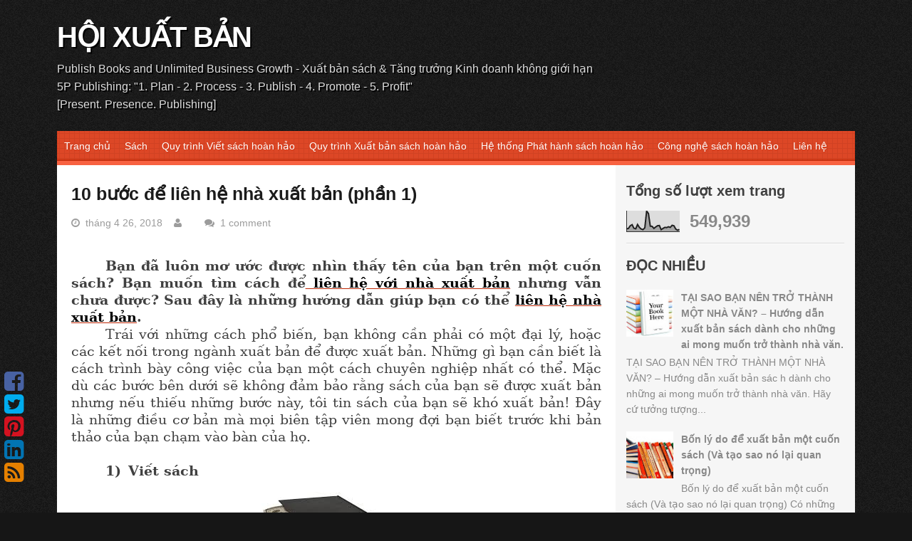

--- FILE ---
content_type: text/html; charset=UTF-8
request_url: https://www.hoixuatban.com/2018/04/10-buoc-e-lien-he-nha-xuat-ban-phan-1.html
body_size: 34038
content:
<!DOCTYPE html>
<html dir='ltr' lang='en-US' xmlns='http://www.w3.org/1999/xhtml' xmlns:b='http://www.google.com/2005/gml/b' xmlns:data='http://www.google.com/2005/gml/data' xmlns:expr='http://www.google.com/2005/gml/expr'>
<head>
<link href='https://www.blogger.com/static/v1/widgets/2944754296-widget_css_bundle.css' rel='stylesheet' type='text/css'/>
<!-- Google tag (gtag.js) -->
<script async='async' src='https://www.googletagmanager.com/gtag/js?id=G-5FKMQVQ2J2'></script>
<script>
  window.dataLayer = window.dataLayer || [];
  function gtag(){dataLayer.push(arguments);}
  gtag('js', new Date());

  gtag('config', 'G-5FKMQVQ2J2');
</script>
<meta content='8Zr70Rt1sHVb6-KVvn_GiQCiqYkLAnkkOA7xLX1_nTs' name='google-site-verification'/>
<meta content='013CED74E0A2FA85C80BDA980FD7B009' name='msvalidate.01'/>
<meta charset='UTF-8'/>
<meta content='width=device-width, initial-scale=1' name='viewport'/>
<meta content='text/html; charset=UTF-8' http-equiv='Content-Type'/>
<meta content='blogger' name='generator'/>
<link href='https://www.hoixuatban.com/favicon.ico' rel='icon' type='image/x-icon'/>
<link href='https://www.hoixuatban.com/2018/04/10-buoc-e-lien-he-nha-xuat-ban-phan-1.html' rel='canonical'/>
<link rel="alternate" type="application/atom+xml" title="HỘI XUẤT BẢN - Atom" href="https://www.hoixuatban.com/feeds/posts/default" />
<link rel="alternate" type="application/rss+xml" title="HỘI XUẤT BẢN - RSS" href="https://www.hoixuatban.com/feeds/posts/default?alt=rss" />
<link rel="service.post" type="application/atom+xml" title="HỘI XUẤT BẢN - Atom" href="https://www.blogger.com/feeds/2523685900417087675/posts/default" />

<link rel="alternate" type="application/atom+xml" title="HỘI XUẤT BẢN - Atom" href="https://www.hoixuatban.com/feeds/1703512825824853052/comments/default" />
<!--Can't find substitution for tag [blog.ieCssRetrofitLinks]-->
<link href='https://blogger.googleusercontent.com/img/b/R29vZ2xl/AVvXsEiL91fW7HQAqxq4Y7gj-3zjHMG6Kv3cj9dM_Qer1_nVKs3aU9Mc6PIj6Z0v3wshO62SlNbbugzX3-0km9WJyRgrxU_O_eQkEwJ0a95ertrIwiyB32Ty5H-Y_5HgJlSjkhfv44_SNVAI2D8e/s1600/images.jpg' rel='image_src'/>
<meta content='https://www.hoixuatban.com/2018/04/10-buoc-e-lien-he-nha-xuat-ban-phan-1.html' property='og:url'/>
<meta content='10 bước để liên hệ nhà xuất bản (phần 1)' property='og:title'/>
<meta content='Sách, Viết sách, Xuất bản sách, Phát hành sách, Phân phối Sách, Tài sản, Tài sản Trí tuệ, Tri thức, Kinh tế tri thức,' property='og:description'/>
<meta content='https://blogger.googleusercontent.com/img/b/R29vZ2xl/AVvXsEiL91fW7HQAqxq4Y7gj-3zjHMG6Kv3cj9dM_Qer1_nVKs3aU9Mc6PIj6Z0v3wshO62SlNbbugzX3-0km9WJyRgrxU_O_eQkEwJ0a95ertrIwiyB32Ty5H-Y_5HgJlSjkhfv44_SNVAI2D8e/w1200-h630-p-k-no-nu/images.jpg' property='og:image'/>
<link href="//fonts.googleapis.com/css?family=Arial:400,300,700" media="all" rel="stylesheet" type="text/css">
<link href='//fonts.googleapis.com/css?family=Arial%3A300%2C400%2C700' media='all' rel='stylesheet' type='text/css'/>
<link href='//netdna.bootstrapcdn.com/font-awesome/4.1.0/css/font-awesome.min.css' rel='stylesheet'/>
<title>10 bước để liên hệ nhà xuất bản (phần 1) ~ HỘI XUẤT BẢN</title>
<!--[if lt IE 9]> <script type="text/javascript"> //<![CDATA[ /* HTML5 Shiv v3.7.0 | @afarkas @jdalton @jon_neal @rem | MIT/GPL2 Licensed */ (function(l,f){function m(){var a=e.elements;return"string"==typeof a?a.split(" "):a}function i(a){var b=n[a[o]];b||(b={},h++,a[o]=h,n[h]=b);return b}function p(a,b,c){b||(b=f);if(g)return b.createElement(a);c||(c=i(b));b=c.cache[a]?c.cache[a].cloneNode():r.test(a)?(c.cache[a]=c.createElem(a)).cloneNode():c.createElem(a);return b.canHaveChildren&&!s.test(a)?c.frag.appendChild(b):b}function t(a,b){if(!b.cache)b.cache={},b.createElem=a.createElement,b.createFrag=a.createDocumentFragment,b.frag=b.createFrag(); a.createElement=function(c){return!e.shivMethods?b.createElem(c):p(c,a,b)};a.createDocumentFragment=Function("h,f","return function(){var n=f.cloneNode(),c=n.createElement;h.shivMethods&&("+m().join().replace(/[\w\-]+/g,function(a){b.createElem(a);b.frag.createElement(a);return'c("'+a+'")'})+");return n}")(e,b.frag)}function q(a){a||(a=f);var b=i(a);if(e.shivCSS&&!j&&!b.hasCSS){var c,d=a;c=d.createElement("p");d=d.getElementsByTagName("head")[0]||d.documentElement;c.innerHTML="x<style>article,aside,dialog,figcaption,figure,footer,header,hgroup,main,nav,section{display:block}mark{background:#FF0;color:#000}template{display:none}</style>"; c=d.insertBefore(c.lastChild,d.firstChild);b.hasCSS=!!c}g||t(a,b);return a}var k=l.html5||{},s=/^<|^(?:button|map|select|textarea|object|iframe|option|optgroup)$/i,r=/^(?:a|b|code|div|fieldset|h1|h2|h3|h4|h5|h6|i|label|li|ol|p|q|span|strong|style|table|tbody|td|th|tr|ul)$/i,j,o="_html5shiv",h=0,n={},g;(function(){try{var a=f.createElement("a");a.innerHTML="<xyz></xyz>";j="hidden"in a;var b;if(!(b=1==a.childNodes.length)){f.createElement("a");var c=f.createDocumentFragment();b="undefined"==typeof c.cloneNode|| "undefined"==typeof c.createDocumentFragment||"undefined"==typeof c.createElement}g=b}catch(d){g=j=!0}})();var e={elements:k.elements||"abbr article aside audio bdi canvas data datalist details dialog figcaption figure footer header hgroup main mark meter nav output progress section summary template time video",version:"3.7.0",shivCSS:!1!==k.shivCSS,supportsUnknownElements:g,shivMethods:!1!==k.shivMethods,type:"default",shivDocument:q,createElement:p,createDocumentFragment:function(a,b){a||(a=f); if(g)return a.createDocumentFragment();for(var b=b||i(a),c=b.frag.cloneNode(),d=0,e=m(),h=e.length;d<h;d++)c.createElement(e[d]);return c}};l.html5=e;q(f)})(this,document); //]]> </script> <![endif]-->
<style id='page-skin-1' type='text/css'><!--
/*
-----------------------------------------------
Template Name  : Tungsten
Author         : NewBloggerThemes.com
Author URL     : http://newbloggerthemes.com/
Theme URL      : http://newbloggerthemes.com/tungsten-blogger-template/
Created Date   : Monday, June 9, 2014
License        : This template is free for both personal and commercial use, But to satisfy the 'attribution' clause of the license, you are required to keep the footer links intact which provides due credit to its authors.For more information about this license, please use this link :http://creativecommons.org/licenses/by/3.0/
----------------------------------------------- */
body#layout ul{list-style-type:none;list-style:none}
body#layout ul li{list-style-type:none;list-style:none}
body#layout #headerbwrap {height:auto;}
body#layout .rslides {display:none;}
/* Variable definitions
====================
*/
/* Use this with templates/template-twocol.html */
.section, .widget {
margin:0;
padding:0;
}
/* =Reset
-------------------------------------------------------------- */
html, body, div, span, applet, object, iframe,
h1, h2, h3, h4, h5, h6, p, blockquote, pre,
a, abbr, acronym, address, big, cite, code,
del, dfn, em, font, ins, kbd, q, s, samp,
small, strike, strong, sub, sup, tt, var,
dl, dt, dd, ol, ul, li,
fieldset, form, label, legend,
table, caption, tbody, tfoot, thead, tr, th, td {
border: 0;
font-family: inherit;
font-size: 100%;
font-style: inherit;
font-weight: inherit;
margin: 0;
outline: 0;
padding: 0;
vertical-align: baseline;
}
html {
font-size: 62.5%; /* Corrects text resizing oddly in IE6/7 when body font-size is set using em units http://clagnut.com/blog/348/#c790 */
overflow-y: scroll; /* Keeps page centered in all browsers regardless of content height */
-webkit-text-size-adjust: 100%; /* Prevents iOS text size adjust after orientation change, without disabling user zoom */
-ms-text-size-adjust:     100%; /* www.456bereastreet.com/archive/201012/controlling_text_size_in_safari_for_ios_without_disabling_user_zoom/ */
}
*,
*:before,
*:after { /* apply a natural box layout model to all elements; see http://www.paulirish.com/2012/box-sizing-border-box-ftw/ */
-webkit-box-sizing: border-box; /* Not needed for modern webkit but still used by Blackberry Browser 7.0; see http://caniuse.com/#search=box-sizing */
-moz-box-sizing:    border-box; /* Still needed for Firefox 28; see http://caniuse.com/#search=box-sizing */
box-sizing:         border-box;
}
body {
background: url(https://blogger.googleusercontent.com/img/b/R29vZ2xl/AVvXsEh5WLRKRgnBzWfWg8j96Ds2wn2UJSioXIvqoq55Q9NIzI5MxalJFWfZlno_DpBBiht-3s_TmXWV0u5Hb1m7Jxq0-8zhdCOBjdMc7MwsEQJePtdNG8cgvJS7AfsKAIGlw0n_OF2gptjGZuo/s0/body-bg.png) #161616;
-ms-word-wrap: break-word;
word-wrap: break-word;
}
article,
aside,
details,
figcaption,
figure,
footer,
header,
main,
nav,
section {
display: block;
}
ol, ul {
list-style: none;
}
table { /* tables still need 'cellspacing="0"' in the markup */
border-collapse: separate;
border-spacing: 0;
}
caption, th, td {
font-weight: normal;
text-align: left;
}
blockquote:before, blockquote:after,
q:before, q:after {
content: "";
}
blockquote, q {
quotes: "" "";
}
a:focus {
outline: thin dotted;
}
a:hover,
a:active {
outline: 0;
}
a img {
border: 0;
}
/* =Global
----------------------------------------------- */
body,
button,
input,
select,
textarea {
color: #404040;
font-family: 'Merriweather', 'Open Sans', sans-serif;
font-size: 14px;
font-size: 1.4rem;
font-weight: 300;
line-height: 1.6;
}
a, a:visited {
color: #BC2605;
}
a:hover,
a:focus,
a:active {
color: #DD4726;
}
/* Headings */
h1, h2, h3, h4, h5, h6 {
clear: both;
margin-bottom: 10px;
}
h1 {
font-size: 2.6em;
}
h2 {
font-size: 2.2em;
}
h3 {
font-size: 1.8em;
}
h4 {
font-size: 1.6em;
}
h5 {
font-size: 1.4em;
}
h6 {
font-size: 1.2em;
}
hr {
background-color: #ccc;
border: 0;
height: 1px;
margin-bottom: 1.5em;
}
/* Text elements */
p {
margin-bottom: 1.5em;
}
ul, ol {
margin: 0 0 1.5em 3em;
}
ul {
list-style: disc;
}
ol {
list-style: decimal;
}
li > ul,
li > ol {
margin-bottom: 0;
margin-left: 1.5em;
}
dt {
font-weight: bold;
}
dd {
margin: 0 1.5em 1.5em;
}
b, strong {
font-weight: bold;
}
dfn, cite, em, i {
font-style: italic;
}
blockquote {
background: none repeat scroll 0 0 #F2F2F2;
margin: 1.5em;
padding: 20px;
}
blockquote p{
margin-bottom: 0;
}
address {
margin: 0 0 1.5em;
}
pre {
background: #eee;
font-family: "Courier 10 Pitch", Courier, monospace;
font-size: 14px;
font-size: 1.4rem;
line-height: 1.6;
margin-bottom: 1.6em;
max-width: 100%;
overflow: auto;
padding: 1.6em;
}
code, kbd, tt, var {
font: 14px Monaco, Consolas, "Andale Mono", "DejaVu Sans Mono", monospace;
}
abbr, acronym {
border-bottom: 1px dotted #666;
cursor: help;
}
mark, ins {
background: #fff9c0;
text-decoration: none;
}
sup,
sub {
font-size: 75%;
height: 0;
line-height: 0;
position: relative;
vertical-align: baseline;
}
sup {
bottom: 1ex;
}
sub {
top: .5ex;
}
small {
font-size: 75%;
}
big {
font-size: 125%;
}
figure {
margin: 0;
}
table {
margin: 0 0 1.5em;
width: 100%;
}
th {
font-weight: bold;
background:#DD4726;
color:#FFF;
padding:10px;
border-bottom: 1px solid #EEEEEE;
}
td{
padding:10px;
}
tr.even{
background: #f1f1f1;
}
img {
height: auto; /* Make sure images are scaled correctly. */
max-width: 100%; /* Adhere to container width. */
}
button,
input,
select,
textarea {
font-size: 100%; /* Corrects font size not being inherited in all browsers */
margin: 0; /* Addresses margins set differently in IE6/7, F3/4, S5, Chrome */
vertical-align: baseline; /* Improves appearance and consistency in all browsers */
*vertical-align: middle; /* Improves appearance and consistency in all browsers */
}
button,
input[type="button"],
input[type="reset"],
input[type="submit"] {
border: 1px solid #ccc;
border-color: #ccc #ccc #bbb #ccc;
border-radius: 3px;
background: #e6e6e6;
box-shadow: inset 0 1px 0 rgba(255, 255, 255, 0.5), inset 0 15px 17px rgba(255, 255, 255, 0.5), inset 0 -5px 12px rgba(0, 0, 0, 0.05);
color: rgba(0, 0, 0, .8);
cursor: pointer; /* Improves usability and consistency of cursor style between image-type 'input' and others */
-webkit-appearance: button; /* Corrects inability to style clickable 'input' types in iOS */
font-size: 12px;
font-size: 1.2rem;
line-height: 1;
padding: .6em 1em .4em;
text-shadow: 0 1px 0 rgba(255, 255, 255, 0.8);
}
button:hover,
input[type="button"]:hover,
input[type="reset"]:hover,
input[type="submit"]:hover {
border-color: #ccc #bbb #aaa #bbb;
box-shadow: inset 0 1px 0 rgba(255, 255, 255, 0.8), inset 0 15px 17px rgba(255, 255, 255, 0.8), inset 0 -5px 12px rgba(0, 0, 0, 0.02);
}
button:focus,
input[type="button"]:focus,
input[type="reset"]:focus,
input[type="submit"]:focus,
button:active,
input[type="button"]:active,
input[type="reset"]:active,
input[type="submit"]:active {
border-color: #aaa #bbb #bbb #bbb;
box-shadow: inset 0 -1px 0 rgba(255, 255, 255, 0.5), inset 0 2px 5px rgba(0, 0, 0, 0.15);
}
input[type="checkbox"],
input[type="radio"] {
padding: 0; /* Addresses excess padding in IE8/9 */
}
input[type="search"] {
-webkit-appearance: textfield; /* Addresses appearance set to searchfield in S5, Chrome */
-webkit-box-sizing: content-box; /* Addresses box sizing set to border-box in S5, Chrome (include -moz to future-proof) */
-moz-box-sizing:    content-box;
box-sizing:         content-box;
}
input[type="search"]::-webkit-search-decoration { /* Corrects inner padding displayed oddly in S5, Chrome on OSX */
-webkit-appearance: none;
}
button::-moz-focus-inner,
input::-moz-focus-inner { /* Corrects inner padding and border displayed oddly in FF3/4 www.sitepen.com/blog/2008/05/14/the-devils-in-the-details-fixing-dojos-toolbar-buttons/ */
border: 0;
padding: 0;
}
input[type="text"],
input[type="email"],
input[type="url"],
input[type="password"],
input[type="search"],
textarea {
color: #666;
border: 1px solid #ccc;
border-radius: 3px;
}
input[type="text"]:focus,
input[type="email"]:focus,
input[type="url"]:focus,
input[type="password"]:focus,
input[type="search"]:focus,
textarea:focus {
color: #111;
}
input[type="text"],
input[type="email"],
input[type="url"],
input[type="password"],
input[type="search"] {
padding: 3px;
}
textarea {
overflow: auto; /* Removes default vertical scrollbar in IE6/7/8/9 */
padding-left: 3px;
vertical-align: top; /* Improves readability and alignment in all browsers */
width: 98%;
}
/* Alignment */
.alignleft {
display: inline;
float: left;
margin-right: 1.5em;
}
.alignright {
display: inline;
float: right;
margin-left: 1.5em;
}
.aligncenter {
clear: both;
display: block;
margin: 0 auto;
}
/* Text meant only for screen readers */
.screen-reader-text {
clip: rect(1px, 1px, 1px, 1px);
position: absolute !important;
}
.screen-reader-text:hover,
.screen-reader-text:active,
.screen-reader-text:focus {
background-color: #f1f1f1;
border-radius: 3px;
box-shadow: 0 0 2px 2px rgba(0, 0, 0, 0.6);
clip: auto !important;
color: #21759b;
display: block;
font-size: 14px;
font-weight: bold;
height: auto;
left: 5px;
line-height: normal;
padding: 15px 23px 14px;
text-decoration: none;
top: 5px;
width: auto;
z-index: 100000; /* Above WP toolbar */
}
/* Clearing */
.clear:before,
.clear:after,
.entry-content:before,
.entry-content:after,
.comment-content:before,
.comment-content:after,
.site-headernbt:before,
.site-headernbt:after,
.site-contentnbt:before,
.site-contentnbt:after,
.site-footernbt:before,
.site-footernbt:after {
content: '';
display: table;
}
.clear:after,
.entry-content:after,
.comment-content:after,
.site-headernbt:after,
.site-contentnbt:after,
.site-footernbt:after {
clear: both;
}
/* =Grid
----------------------------------------------- */
@media only screen and (min-width:768px){
.onecol{width:5.801104972%;}
.twocol{width:14.364640883%;}
.threecol{width:22.928176794%;}
.fourcol{width:31.491712705%;}
.fivecol{width:40.055248616%;}
.sixcol{width:48.618784527%;}
.sevencol{width:57.182320438000005%;}
.eightcol{width:65.74585634900001%;}
.ninecol{width:74.30939226%;}
.tencol{width:82.87292817100001%;}
.elevencol{width:91.436464082%;}
.twelvecol{width:99.999999993%;}
.onecol,.twocol,.threecol,.fourcol,.fivecol,.sixcol,.sevencol,.eightcol,.ninecol,.tencol,.elevencol,.twelvecol{position:relative;float:left;margin-left:2.762430939%;}
.first{margin-left:0;}
.last{float:right;}
}
.clearfixnbt{zoom:1;}.clearfixnbt:before,.clearfixnbt:after{content:"";display:table;}
.clearfixnbt:after{clear:both;}
/* =Header
----------------------------------------------- */
.site-brandingnbt {
padding: 20px 0 25px;
}
.site-brandingnbt img#logo {
max-width: 300px;
}
h1.site-title {
font-size: 40px;
font-weight: bold;
margin-bottom: 0;
letter-spacing: -1px;
}
h1.site-title > a,
h1.site-title > a:hover,
h1.site-title > a:focus,
h1.site-title > a:active,
h1.site-title > a:visited {
color: #fff;
text-shadow:2px 2px #000;
text-decoration: none;
}
h2.site-description {
color: #ddd;
text-shadow:2px 2px #000;
font-size: 16px;
margin-bottom: 0;
}
/* =Social Icons
----------------------------------------------------------*/
.social_wrapnbt{left:0;position:fixed;bottom:40px;display:none;}
.socialnbt ul{margin:0;padding:0;}
.socialnbt ul li{list-style-type:none;margin-left: 6px;}
.socialnbt ul li a{display:block;text-decoration:none;font-size:32px;line-height:1;}
.socialnbt ul li a{color:#943D2E;}
.socialnbt ul li.soc_fb a{color:#4862A3;}
.socialnbt ul li.soc_tw a{color:#00ACEE;}
.socialnbt ul li.soc_plus a{color:#DD4B39;}
.socialnbt ul li.soc_pinterest a{color:#d51220;}
.socialnbt ul li.soc_linkedin a{color:#0274b3;}
.socialnbt ul li.soc_rss a{color:#E58000;}
/* =Layout
----------------------------------------------- */
@media screen and (min-width: 700px) {
.content-areanbt {
float: left;
margin: 0 -30% 0 0;
width: 100%;
}
.site-mainnbt {
margin: 0 30% 0 0;
}
.site-contentnbt .widget-areanbt {
float: right;
overflow: hidden;
width: 30%;
}
.site-footernbt {
clear: both;
width: 100%;
}
.sidebar-content-layout .content-areanbt {
float: right;
margin: 0 0 0 -25%;
width: 100%;
}
.sidebar-content-layout .site-mainnbt {
margin: 0 0 0 25%;
}
.sidebar-content-layout .site-contentnbt .widget-areanbt {
float: left;
overflow: hidden;
width: 25%;
}
.sidebar-content-layout .site-footernbt {
clear: both;
width: 100%;
}
.social_wrapnbt{
display: block;
}
}
/* =Color Schemes
----------------------------------------------- */
.main-navigationnbt,
.site-footernbt {
background: url(https://blogger.googleusercontent.com/img/b/R29vZ2xl/AVvXsEgzSmDYB0F-ePWv___yS8JzyJ8RWHFCdHxc1QO-ALWcpiPEJgTumKRrBJ9rcTFhZOCREDIx1oMI0BgjI2jS7HAT6D5ULbSXs2YF-ncsyecBrPljX1ikMfuLEpXo7ZQA6TuSRneRyfQ-ANY/s0/bg.png) #DD4726;
}
.main-navigationnbt ul ul a {
border-bottom: 1px solid #DA4423;
}
.main-navigationnbt {
box-shadow: 0 -2px 2px #C42E0D inset;
}
.main-navigationnbt .current_page_item a,
.main-navigationnbt .current-menu-item a{
box-shadow: 1px 0 #C42E0D;
}
.main-navigationnbt .current_page_item a,
.main-navigationnbt ul li:hover a,
.main-navigationnbt .current-menu-item a{
background: #F86241;
}
#contentnbt {
border-top: 6px solid #F86241;
}
.main-navigationnbt a,
.site-footernbt {
text-shadow: 1px 1px #CD3717;
}
h1.entry-title > a,
h1.entry-title > a:visited {
color: #1B1B1B;
text-decoration: none;
}
h1.entry-title > a:hover {
color: #DD4726;
}
.rslides .caption {
background: #DD4726;
z-index: 9999;
}
/*----------------------------------*/
.blue-skin a,
.blue-skin a:visited {
color: #4862A3;
}
.blue-skin a:hover,
.blue-skin a:focus,
.blue-skin a:active {
color: #5E78B9;
}
.blue-skin h1.entry-title > a:hover {
color: #4862A3;
}
.blue-skin .main-navigationnbt,
.blue-skin .site-footernbt {
background: url(https://blogger.googleusercontent.com/img/b/R29vZ2xl/AVvXsEgzSmDYB0F-ePWv___yS8JzyJ8RWHFCdHxc1QO-ALWcpiPEJgTumKRrBJ9rcTFhZOCREDIx1oMI0BgjI2jS7HAT6D5ULbSXs2YF-ncsyecBrPljX1ikMfuLEpXo7ZQA6TuSRneRyfQ-ANY/s0/bg.png) #4862A3;
}
.blue-skin .main-navigationnbt ul ul a {
border-bottom: 1px solid #3A5495;
}
.blue-skin .main-navigationnbt {
box-shadow: 0 -2px 2px #233D7E inset;
}
.blue-skin .main-navigationnbt .current_page_item a,
.blue-skin .main-navigationnbt .current-menu-item a{
box-shadow: 1px 0 #233D7E;
}
.blue-skin .main-navigationnbt .current_page_item a,
.blue-skin .main-navigationnbt ul li:hover a,
.blue-skin .main-navigationnbt .current-menu-item a{
background: #5D77B8;
}
.blue-skin #contentnbt {
border-top: 6px solid #5D77B8;
}
.blue-skin .main-navigationnbt a,
.blue-skin .site-footernbt {
text-shadow: 1px 1px #233D7E;
}
.blue-skin .rslides .caption {
background: #4862A3;
}
.blue-skin th {
background: #4862A3;
}
/* =Menu
----------------------------------------------- */
.main-navigationnbt {
clear: both;
display: block;
float: left;
width: 100%;
}
.main-navigationnbt ul {
list-style: none;
margin: 0;
padding-left: 0;
}
.main-navigationnbt li {
float: left;
position: relative;
}
.main-navigationnbt a,
.main-navigationnbt a:visited,
.main-navigationnbt a:hover,
.main-navigationnbt a:focus,
.main-navigationnbt a:active{
display: block;
text-decoration: none;
color: #FFFFFF;
padding: 10px;
}
.main-navigationnbt a,
.main-navigationnbt ul ul,
.main-navigationnbt ul ul ul {
transition: all 0.1s ease-in-out 0s;
}
.main-navigationnbt > ul li:first-child a {
margin-left: 0;
}
.main-navigationnbt ul ul {
box-shadow: 0 3px 3px rgba(0, 0, 0, 0.5);
display: none;
float: left;
left: 0;
position: absolute;
top: 100%;
z-index: 99999;
}
.main-navigationnbt ul ul ul {
left: 100%;
top: 0;
}
.main-navigationnbt ul ul a {
width: 200px;
box-shadow: none !important;
}
.main-navigationnbt li:hover > a {
}
.main-navigationnbt ul ul :hover > a {
}
.main-navigationnbt ul ul a:hover {
}
.main-navigationnbt ul li:hover > ul {
display: block;
}
.main-navigationnbt .current_page_item a,
.main-navigationnbt .current-menu-item a {
}
/* Small menu */
.menu-togglenbt {
cursor: pointer;
display: none;
color: #FFFFFF;
font-size: 25px;
font-weight: 300;
text-align: center;
text-decoration: underline;
}
@media screen and (max-width: 600px) {
.menu-togglenbt,
.main-navigationnbt.toggled .nav-menu {
display: block;
}
.main-navigationnbt ul {
display: none;
}
}
/* =Content
----------------------------------------------- */
#pagenbt {
margin: 0 auto 20px;
max-width: 1200px;
padding: 0 40px;
}
#contentnbt {
background: #FFFFFF;
display: block;
}
.clear{
clear:both;
}
#mainnbt{
padding: 20px;
font-size: 15px;
font-weight: 400;
}
.entry-title {
font-size: 25px;
font-weight: bold;
}
.entry-metanbt,
.entry-metanbt a,
.entry-metanbt a:hover,
.entry-metanbt a:focus,
.entry-metanbt a:visited,
.entry-metanbt a:active {
color: #9C9C9C;
font-size: 14px;
text-decoration: none;
}
footer.entry-metanbt {
margin: 0;
}
.readmorenbt {
text-decoration: none;
}
.entry-thumbnail,
.entry-text{
display: block;
}
.entry-thumbnail{
width:23%;
float:left;
text-align: center;
}
.entry-text{
width:75%;
float:right;
}
.entry-summary {
margin: 0.8em 0 0;
}
.entry-summary > p {
margin-bottom: 0;
}
.hentry {
border-bottom: 1px solid #E7E7E7;
margin: 0 0 20px;
padding-bottom: 20px;
}
.byline,
.updated {
}
.single .byline,
.group-blog .byline {
}
.page-content,
.entry-content {
margin: 1em 0 1em;
}
/* =Asides
----------------------------------------------- */
.blog .format-aside .entry-title,
.archive .format-aside .entry-title {
}
/* =Footer
----------------------------------------------- */
.site-infonbt {
color: #FFFFFF;
padding: 20px 40px;
text-align: center;
}
.site-footernbt a,
.site-footernbt a:active,
.site-footernbt a:focus,
.site-footernbt a:hover,
.site-footernbt a:visited{
color: #FFFFFF;
}
.creditsnbt {
float: none;
}
.copyright-textnbt{
float: none;
}
/* Make sure embeds and iframes fit their containers */
embed,
iframe,
object {
max-width: 100%;
}
/* =Widgets
----------------------------------------------- */
.site-contentnbt .widget-areanbt {
padding-top: 20px;
background: #F6F6F6;
-webkit-border-radius: 0 0 0 30px;
-moz-border-radius: 0 0 0 30px;
border-radius: 0 0 0 30px;
margin-bottom: 20px;
color: #888888;
}
.sidebar-content-layout .site-contentnbt .widget-areanbt {
border-radius: 0 0 30px 0;
}
.widget-areanbt .widget-title{
font-size: 20px;
margin-bottom: 12px;
color: #404040;
}
.widget-areanbt .widget h2{
font-size: 20px;
margin-bottom: 12px;
color: #404040;
font-weight: bold;
}
.widget-areanbt .widget h3{
font-size: 20px;
margin-bottom: 12px;
color: #404040;
}
.widget-areanbt ul{
margin: 0;
list-style: none;
list-style-type: none;
}
.widget-areanbt a,
.widget-areanbt a:hover,
.widget-areanbt a:active,
.widget-areanbt a:focus,
.widget-areanbt a:visited {
border-bottom: 0px dotted;
color: #888888;
text-decoration: none;
}
.widget-areanbt .widget {
border-bottom: 1px solid #DADADA;
box-shadow: 0 1px #FFFFFF;
margin: 0 15px 15px;
padding-bottom: 15px;
}
.widget-areanbt .widget ul li:last-child {
margin-bottom:0;
}
/* Make sure select elements fit in widgets */
.widget select {
max-width: 100%;
}
/* Search widget */
.widget_search .search-submit {
display: none;
}
.widget-areanbt li {
margin-bottom: 8px;
}
/* =rSlides
----------------------------------------------------------*/
.rslides {
position: relative;
list-style: none;
overflow: hidden;
width: 100%;
padding: 0;
margin: 0;
}
.rslides li {
-webkit-backface-visibility: hidden;
position: absolute;
display: none;
width: 100%;
left: 0;
top: 0;
}
.rslides li:first-child {
position: relative;
display: block;
float: left;
}
.rslides img {
display: block;
height: auto;
float: left;
width: 100%;
border: 0;
}
.rslides .caption {
bottom: 0;
color: #FFFFFF;
padding: 3px 20px;
position: absolute;
}
h2.date-header {
margin: 10px 0px;
display: none;
}
.main .widget {
margin: 0 0 5px;
padding: 0 0 2px;
}
.main .Blog {
border-bottom-width: 0;
}
#header .description {
color:#ffffff;
font-size:14px;
text-shadow:0px 1px 0px #000000;
}
/* Comments----------------------------------------------- */
#comments {
padding:10px;
margin-bottom:20px;
}
#comments h4 {
font-size:22px;
margin-bottom:10px;
}
.deleted-comment {
font-style: italic;
color: gray;
}
#blog-pager-newer-link {
float: left;
}
#blog-pager-older-link {
float: right;
}
#blog-pager {
text-align: center;
padding:5px;
margin: 1em 0;
}
.feed-links {
clear: both;
}
.comment-form {
}
#navbar-iframe {
height: 0;
visibility: hidden;
display: none;
}
.separator a[style="margin-left: 1em; margin-right: 1em;"] {margin-left: auto!important;margin-right: auto!important;}
.PopularPosts .widget-content ul li {
padding:6px 0px;
}
.reaction-buttons table{
border:none;
margin-bottom:5px;
}
.reaction-buttons table, .reaction-buttons td{
border:none !important;
}
.PopularPosts .item-title {
font-weight: bold;
padding-bottom: 0.2em;
}
.pbtthumbimg {
float:left;
margin:0px 10px 5px 0px;
padding:0px;
border:0px solid #eee;
background:#fff;
width:200px;
height:auto;
}

--></style>
<!--[if lt IE 9]> <style type='text/css'> .content-areanbt { float: left; margin: 0 -30% 0 0; width: 100%; } .site-mainnbt { margin: 0 30% 0 0; } .site-contentnbt .widget-areanbt { float: right; overflow: hidden; width: 30%; } .site-footernbt { clear: both; width: 100%; } .sidebar-content-layout .content-areanbt { float: right; margin: 0 0 0 -25%; width: 100%; } .sidebar-content-layout .site-mainnbt { margin: 0 0 0 25%; } .sidebar-content-layout .site-contentnbt .widget-areanbt { float: left; overflow: hidden; width: 25%; } .sidebar-content-layout .site-footernbt { clear: both; width: 100%; } #pagenbt{ min-width:700px !important; } .screen-reader-text { display: none !important; } .social_wrapnbt{display:block;} </style> <![endif]-->
<script src='https://ajax.googleapis.com/ajax/libs/jquery/1.11.0/jquery.min.js' type='text/javascript'></script>
<script type='text/javascript'>
//<![CDATA[

/*! jQuery Migrate v1.2.1 | (c) 2005, 2013 jQuery Foundation, Inc. and other contributors | jquery.org/license */
jQuery.migrateMute===void 0&&(jQuery.migrateMute=!0),function(e,t,n){function r(n){var r=t.console;i[n]||(i[n]=!0,e.migrateWarnings.push(n),r&&r.warn&&!e.migrateMute&&(r.warn("JQMIGRATE: "+n),e.migrateTrace&&r.trace&&r.trace()))}function a(t,a,i,o){if(Object.defineProperty)try{return Object.defineProperty(t,a,{configurable:!0,enumerable:!0,get:function(){return r(o),i},set:function(e){r(o),i=e}}),n}catch(s){}e._definePropertyBroken=!0,t[a]=i}var i={};e.migrateWarnings=[],!e.migrateMute&&t.console&&t.console.log&&t.console.log("JQMIGRATE: Logging is active"),e.migrateTrace===n&&(e.migrateTrace=!0),e.migrateReset=function(){i={},e.migrateWarnings.length=0},"BackCompat"===document.compatMode&&r("jQuery is not compatible with Quirks Mode");var o=e("<input/>",{size:1}).attr("size")&&e.attrFn,s=e.attr,u=e.attrHooks.value&&e.attrHooks.value.get||function(){return null},c=e.attrHooks.value&&e.attrHooks.value.set||function(){return n},l=/^(?:input|button)$/i,d=/^[238]$/,p=/^(?:autofocus|autoplay|async|checked|controls|defer|disabled|hidden|loop|multiple|open|readonly|required|scoped|selected)$/i,f=/^(?:checked|selected)$/i;a(e,"attrFn",o||{},"jQuery.attrFn is deprecated"),e.attr=function(t,a,i,u){var c=a.toLowerCase(),g=t&&t.nodeType;return u&&(4>s.length&&r("jQuery.fn.attr( props, pass ) is deprecated"),t&&!d.test(g)&&(o?a in o:e.isFunction(e.fn[a])))?e(t)[a](i):("type"===a&&i!==n&&l.test(t.nodeName)&&t.parentNode&&r("Can't change the 'type' of an input or button in IE 6/7/8"),!e.attrHooks[c]&&p.test(c)&&(e.attrHooks[c]={get:function(t,r){var a,i=e.prop(t,r);return i===!0||"boolean"!=typeof i&&(a=t.getAttributeNode(r))&&a.nodeValue!==!1?r.toLowerCase():n},set:function(t,n,r){var a;return n===!1?e.removeAttr(t,r):(a=e.propFix[r]||r,a in t&&(t[a]=!0),t.setAttribute(r,r.toLowerCase())),r}},f.test(c)&&r("jQuery.fn.attr('"+c+"') may use property instead of attribute")),s.call(e,t,a,i))},e.attrHooks.value={get:function(e,t){var n=(e.nodeName||"").toLowerCase();return"button"===n?u.apply(this,arguments):("input"!==n&&"option"!==n&&r("jQuery.fn.attr('value') no longer gets properties"),t in e?e.value:null)},set:function(e,t){var a=(e.nodeName||"").toLowerCase();return"button"===a?c.apply(this,arguments):("input"!==a&&"option"!==a&&r("jQuery.fn.attr('value', val) no longer sets properties"),e.value=t,n)}};var g,h,v=e.fn.init,m=e.parseJSON,y=/^([^<]*)(<[\w\W]+>)([^>]*)$/;e.fn.init=function(t,n,a){var i;return t&&"string"==typeof t&&!e.isPlainObject(n)&&(i=y.exec(e.trim(t)))&&i[0]&&("<"!==t.charAt(0)&&r("$(html) HTML strings must start with '<' character"),i[3]&&r("$(html) HTML text after last tag is ignored"),"#"===i[0].charAt(0)&&(r("HTML string cannot start with a '#' character"),e.error("JQMIGRATE: Invalid selector string (XSS)")),n&&n.context&&(n=n.context),e.parseHTML)?v.call(this,e.parseHTML(i[2],n,!0),n,a):v.apply(this,arguments)},e.fn.init.prototype=e.fn,e.parseJSON=function(e){return e||null===e?m.apply(this,arguments):(r("jQuery.parseJSON requires a valid JSON string"),null)},e.uaMatch=function(e){e=e.toLowerCase();var t=/(chrome)[ \/]([\w.]+)/.exec(e)||/(webkit)[ \/]([\w.]+)/.exec(e)||/(opera)(?:.*version|)[ \/]([\w.]+)/.exec(e)||/(msie) ([\w.]+)/.exec(e)||0>e.indexOf("compatible")&&/(mozilla)(?:.*? rv:([\w.]+)|)/.exec(e)||[];return{browser:t[1]||"",version:t[2]||"0"}},e.browser||(g=e.uaMatch(navigator.userAgent),h={},g.browser&&(h[g.browser]=!0,h.version=g.version),h.chrome?h.webkit=!0:h.webkit&&(h.safari=!0),e.browser=h),a(e,"browser",e.browser,"jQuery.browser is deprecated"),e.sub=function(){function t(e,n){return new t.fn.init(e,n)}e.extend(!0,t,this),t.superclass=this,t.fn=t.prototype=this(),t.fn.constructor=t,t.sub=this.sub,t.fn.init=function(r,a){return a&&a instanceof e&&!(a instanceof t)&&(a=t(a)),e.fn.init.call(this,r,a,n)},t.fn.init.prototype=t.fn;var n=t(document);return r("jQuery.sub() is deprecated"),t},e.ajaxSetup({converters:{"text json":e.parseJSON}});var b=e.fn.data;e.fn.data=function(t){var a,i,o=this[0];return!o||"events"!==t||1!==arguments.length||(a=e.data(o,t),i=e._data(o,t),a!==n&&a!==i||i===n)?b.apply(this,arguments):(r("Use of jQuery.fn.data('events') is deprecated"),i)};var j=/\/(java|ecma)script/i,w=e.fn.andSelf||e.fn.addBack;e.fn.andSelf=function(){return r("jQuery.fn.andSelf() replaced by jQuery.fn.addBack()"),w.apply(this,arguments)},e.clean||(e.clean=function(t,a,i,o){a=a||document,a=!a.nodeType&&a[0]||a,a=a.ownerDocument||a,r("jQuery.clean() is deprecated");var s,u,c,l,d=[];if(e.merge(d,e.buildFragment(t,a).childNodes),i)for(c=function(e){return!e.type||j.test(e.type)?o?o.push(e.parentNode?e.parentNode.removeChild(e):e):i.appendChild(e):n},s=0;null!=(u=d[s]);s++)e.nodeName(u,"script")&&c(u)||(i.appendChild(u),u.getElementsByTagName!==n&&(l=e.grep(e.merge([],u.getElementsByTagName("script")),c),d.splice.apply(d,[s+1,0].concat(l)),s+=l.length));return d});var Q=e.event.add,x=e.event.remove,k=e.event.trigger,N=e.fn.toggle,T=e.fn.live,M=e.fn.die,S="ajaxStart|ajaxStop|ajaxSend|ajaxComplete|ajaxError|ajaxSuccess",C=RegExp("\\b(?:"+S+")\\b"),H=/(?:^|\s)hover(\.\S+|)\b/,A=function(t){return"string"!=typeof t||e.event.special.hover?t:(H.test(t)&&r("'hover' pseudo-event is deprecated, use 'mouseenter mouseleave'"),t&&t.replace(H,"mouseenter$1 mouseleave$1"))};e.event.props&&"attrChange"!==e.event.props[0]&&e.event.props.unshift("attrChange","attrName","relatedNode","srcElement"),e.event.dispatch&&a(e.event,"handle",e.event.dispatch,"jQuery.event.handle is undocumented and deprecated"),e.event.add=function(e,t,n,a,i){e!==document&&C.test(t)&&r("AJAX events should be attached to document: "+t),Q.call(this,e,A(t||""),n,a,i)},e.event.remove=function(e,t,n,r,a){x.call(this,e,A(t)||"",n,r,a)},e.fn.error=function(){var e=Array.prototype.slice.call(arguments,0);return r("jQuery.fn.error() is deprecated"),e.splice(0,0,"error"),arguments.length?this.bind.apply(this,e):(this.triggerHandler.apply(this,e),this)},e.fn.toggle=function(t,n){if(!e.isFunction(t)||!e.isFunction(n))return N.apply(this,arguments);r("jQuery.fn.toggle(handler, handler...) is deprecated");var a=arguments,i=t.guid||e.guid++,o=0,s=function(n){var r=(e._data(this,"lastToggle"+t.guid)||0)%o;return e._data(this,"lastToggle"+t.guid,r+1),n.preventDefault(),a[r].apply(this,arguments)||!1};for(s.guid=i;a.length>o;)a[o++].guid=i;return this.click(s)},e.fn.live=function(t,n,a){return r("jQuery.fn.live() is deprecated"),T?T.apply(this,arguments):(e(this.context).on(t,this.selector,n,a),this)},e.fn.die=function(t,n){return r("jQuery.fn.die() is deprecated"),M?M.apply(this,arguments):(e(this.context).off(t,this.selector||"**",n),this)},e.event.trigger=function(e,t,n,a){return n||C.test(e)||r("Global events are undocumented and deprecated"),k.call(this,e,t,n||document,a)},e.each(S.split("|"),function(t,n){e.event.special[n]={setup:function(){var t=this;return t!==document&&(e.event.add(document,n+"."+e.guid,function(){e.event.trigger(n,null,t,!0)}),e._data(this,n,e.guid++)),!1},teardown:function(){return this!==document&&e.event.remove(document,n+"."+e._data(this,n)),!1}}})}(jQuery,window);

//]]>
</script>
<script type='text/javascript'>
//<![CDATA[

function showrecentcomments(json){for(var i=0;i<a_rc;i++){var b_rc=json.feed.entry[i];var c_rc;if(i==json.feed.entry.length)break;for(var k=0;k<b_rc.link.length;k++){if(b_rc.link[k].rel=='alternate'){c_rc=b_rc.link[k].href;break;}}c_rc=c_rc.replace("#","#comment-");var d_rc=c_rc.split("#");d_rc=d_rc[0];var e_rc=d_rc.split("/");e_rc=e_rc[5];e_rc=e_rc.split(".html");e_rc=e_rc[0];var f_rc=e_rc.replace(/-/g," ");f_rc=f_rc.link(d_rc);var g_rc=b_rc.published.$t;var h_rc=g_rc.substring(0,4);var i_rc=g_rc.substring(5,7);var j_rc=g_rc.substring(8,10);var k_rc=new Array();k_rc[1]="Jan";k_rc[2]="Feb";k_rc[3]="Mar";k_rc[4]="Apr";k_rc[5]="May";k_rc[6]="Jun";k_rc[7]="Jul";k_rc[8]="Aug";k_rc[9]="Sep";k_rc[10]="Oct";k_rc[11]="Nov";k_rc[12]="Dec";if("content" in b_rc){var l_rc=b_rc.content.$t;}else if("summary" in b_rc){var l_rc=b_rc.summary.$t;}else var l_rc="";var re=/<\S[^>]*>/g;l_rc=l_rc.replace(re,"");if(m_rc==true)document.write('On '+k_rc[parseInt(i_rc,10)]+' '+j_rc+' ');document.write('<a href="'+c_rc+'">'+b_rc.author[0].name.$t+'</a> commented');if(n_rc==true)document.write(' on '+f_rc);document.write(': ');if(l_rc.length<o_rc){document.write('<i>&#8220;');document.write(l_rc);document.write('&#8221;</i><br/><br/>');}else{document.write('<i>&#8220;');l_rc=l_rc.substring(0,o_rc);var p_rc=l_rc.lastIndexOf(" ");l_rc=l_rc.substring(0,p_rc);document.write(l_rc+'&hellip;&#8221;</i>');document.write('<br/><br/>');}}}

function rp(json){document.write('<ul>');for(var i=0;i<numposts;i++){document.write('<li>');var entry=json.feed.entry[i];var posttitle=entry.title.$t;var posturl;if(i==json.feed.entry.length)break;for(var k=0;k<entry.link.length;k++){if(entry.link[k].rel=='alternate'){posturl=entry.link[k].href;break}}posttitle=posttitle.link(posturl);var readmorelink="(more)";readmorelink=readmorelink.link(posturl);var postdate=entry.published.$t;var cdyear=postdate.substring(0,4);var cdmonth=postdate.substring(5,7);var cdday=postdate.substring(8,10);var monthnames=new Array();monthnames[1]="Jan";monthnames[2]="Feb";monthnames[3]="Mar";monthnames[4]="Apr";monthnames[5]="May";monthnames[6]="Jun";monthnames[7]="Jul";monthnames[8]="Aug";monthnames[9]="Sep";monthnames[10]="Oct";monthnames[11]="Nov";monthnames[12]="Dec";if("content"in entry){var postcontent=entry.content.$t}else if("summary"in entry){var postcontent=entry.summary.$t}else var postcontent="";var re=/<\S[^>]*>/g;postcontent=postcontent.replace(re,"");document.write(posttitle);if(showpostdate==true)document.write(' - '+monthnames[parseInt(cdmonth,10)]+' '+cdday);if(showpostsummary==true){if(postcontent.length<numchars){document.write(postcontent)}else{postcontent=postcontent.substring(0,numchars);var quoteEnd=postcontent.lastIndexOf(" ");postcontent=postcontent.substring(0,quoteEnd);document.write(postcontent+'...'+readmorelink)}}document.write('</li>')}document.write('</ul>')}

//]]>
</script>
<script type='text/javascript'>
summary_noimg = 400;
summary_img = 300;
img_thumb_height = 150;
img_thumb_width = 200; 
</script>
<script type='text/javascript'>
//<![CDATA[

function removeHtmlTag(strx,chop){ 
	if(strx.indexOf("<")!=-1)
	{
		var s = strx.split("<"); 
		for(var i=0;i<s.length;i++){ 
			if(s[i].indexOf(">")!=-1){ 
				s[i] = s[i].substring(s[i].indexOf(">")+1,s[i].length); 
			} 
		} 
		strx =  s.join(""); 
	}
	chop = (chop < strx.length-1) ? chop : strx.length-2; 
	while(strx.charAt(chop-1)!=' ' && strx.indexOf(' ',chop)!=-1) chop++; 
	strx = strx.substring(0,chop-1); 
	return strx+'...'; 
}

function createSummaryAndThumb(pID){
	var div = document.getElementById(pID);
	var imgtag = "";
	var img = div.getElementsByTagName("img");
	var summ = summary_noimg;
	if(img.length>=1) {	
		imgtag = '<img src="'+img[0].src+'" class="pbtthumbimg"/>';
		summ = summary_img;
	}
	
	var summary = imgtag + '<div style="text-align:justify;">' + removeHtmlTag(div.innerHTML,summ) + '</div>';
	div.innerHTML = summary;
}

//]]>
</script>
<link href='https://www.blogger.com/dyn-css/authorization.css?targetBlogID=2523685900417087675&amp;zx=f4edf132-8e38-4abe-9c60-4e962d400152' media='none' onload='if(media!=&#39;all&#39;)media=&#39;all&#39;' rel='stylesheet'/><noscript><link href='https://www.blogger.com/dyn-css/authorization.css?targetBlogID=2523685900417087675&amp;zx=f4edf132-8e38-4abe-9c60-4e962d400152' rel='stylesheet'/></noscript>
<meta name='google-adsense-platform-account' content='ca-host-pub-1556223355139109'/>
<meta name='google-adsense-platform-domain' content='blogspot.com'/>

</head>
<body>
<div class='social_wrapnbt'>
<div class='socialnbt'>
<ul>
<li class='soc_fb'><a href='https://www.facebook.com/xuatbansachhoanggia/' rel='nofollow' target='_blank' title='Facebook'><i class='fa fa-facebook-square'></i></a></li>
<li class='soc_tw'><a href='#' rel='nofollow' target='_blank' title='Twitter'><i class='fa fa-twitter-square'></i></a></li>
<li class='soc_pinterest'><a href='#' rel='nofollow' target='_blank' title='Pinterest'><i class='fa fa-pinterest-square'></i></a></li>
<li class='soc_linkedin'><a href='#' rel='nofollow' target='_blank' title='LinkedIn'><i class='fa fa-linkedin-square'></i></a></li>
<li class='soc_rss'><a href='https://www.hoixuatban.com/feeds/posts/default' rel='nofollow' target='_blank' title='RSS'><i class='fa fa-rss-square'></i></a></li>
</ul>
</div>
</div>
<div id='pagenbt'>
<header class='site-headernbt' id='mastheadnbt' role='banner'>
<div class='site-brandingnbt'>
<div class='headersec section' id='headersec'><div class='widget Header' data-version='1' id='Header1'>
<div id='header-inner'>
<div class='titlewrapper'>
<h1 class='site-title'>
<a href='https://www.hoixuatban.com/'>HỘI XUẤT BẢN</a>
</h1>
</div>
<h2 class='site-description'>Publish Books and Unlimited Business Growth - Xuất bản sách &amp; Tăng trưởng Kinh doanh không giới hạn<br>
5P Publishing: "1. Plan - 2. Process - 3. Publish - 4. Promote - 5. Profit"<br>
[Present. Presence. Publishing]</h2>
</div>
</div></div>
</div>
<div class='main-navigationnbt' id='site-navigationnbt' role='navigation'>
<h1 class='menu-togglenbt'>Menu</h1>
<a class='skip-link screen-reader-text' href='#contentnbt'>Skip to content</a>
<div class='menu-testing-menu-container'>
<div class='nbttopmenutop section' id='nbttopmenutop'><div class='widget PageList' data-version='1' id='PageList8'>
<div class='widget-content'>
<ul id='menu-testing-menu'>
<li><a href='https://www.hoixuatban.com/'>Trang chủ</a></li>
<li><a href='https://www.hoixuatban.com/p/sach.html'>Sách</a></li>
<li><a href='https://www.hoixuatban.com/p/quy-trinh-viet-sach-cai-tien.html'>Quy trình Viết sách hoàn hảo</a></li>
<li><a href='https://www.hoixuatban.com/p/quy-trinh-xuat-ban-sach-cai-tien.html'>Quy trình Xuất bản sách hoàn hảo</a></li>
<li><a href='https://www.hoixuatban.com/p/he-thong-phat-hanh-sach-cai-tien.html'>Hệ thống Phát hành sách hoàn hảo</a></li>
<li><a href='https://www.hoixuatban.com/p/cong-nghe-sach-cai-tien.html'>Công nghệ sách hoàn hảo</a></li>
<li><a href='https://www.hoixuatban.com/p/lieen-he.html'>Liên hệ</a></li>
</ul>
<div class='clear'></div>
</div>
</div></div>
</div>
</div><!-- #site-navigation -->
</header><!-- #masthead -->
<div class='site-contentnbt' id='contentnbt'>
<!-- ____ _ _ _ _____ _ _ _ _ / ___|| (_) __| | ___ _ __ _ | ____|__| (_) |_ | |__ ___ _ __ ___ \___ \| | |/ _` |/ _ \ '__(_) | _| / _` | | __| | '_ \ / _ \ '__/ _ \ ___) | | | (_| | __/ | _ | |__| (_| | | |_ | | | | __/ | | __/ |____/|_|_|\__,_|\___|_| (_) |_____\__,_|_|\__| |_| |_|\___|_| \___| Edit the code below with your own images, URLs and descriptions. Happy blogging from BTemplates.com :) -->
<!-- Featured Content Slider Started -->
<!-- featured post slider end -->
<div class='content-areanbt' id='primarynbt'>
<div class='site-mainnbt' id='mainnbt' role='main'>
<div class='mainblogsec section' id='mainblogsec'><div class='widget Blog' data-version='1' id='Blog1'>
<div class='blog-posts hfeed'>
<!--Can't find substitution for tag [defaultAdStart]-->

          <div class="date-outer">
        
<h2 class='date-header'><span>26 tháng 4, 2018</span></h2>

          <div class="date-posts">
        
<div class='post-outer'>
<article class='post hentry'>
<a name='1703512825824853052'></a>
<header class='entry-header'>
<h1 class='post-title entry-title'>
<a href='https://www.hoixuatban.com/2018/04/10-buoc-e-lien-he-nha-xuat-ban-phan-1.html'>10 bước để liên hệ nhà xuất bản (phần 1)</a>
</h1>
<div class='entry-metanbt'>
<span><i class='fa fa-clock-o'></i>&nbsp;&nbsp;<a href='https://www.hoixuatban.com/2018/04/10-buoc-e-lien-he-nha-xuat-ban-phan-1.html'>tháng 4 26, 2018</a></span><span>&nbsp;&nbsp;&nbsp;&nbsp;<i class='fa fa-user'></i>&nbsp;&nbsp;
  
  

  
</span>&nbsp;&nbsp;&nbsp;&nbsp;<span>
<i class='fa fa-comments'></i>&nbsp;&nbsp;<a href='https://www.hoixuatban.com/2018/04/10-buoc-e-lien-he-nha-xuat-ban-phan-1.html#comment-form' onclick=''>1 comment
</a></span>
</div>
</header>
<div class='post-header-line-1'></div>
<div class='post-body entry-content'>
<br />
<div class="MsoNormal" style="text-align: justify; text-indent: .5in;">
<b style="mso-bidi-font-weight: normal;"><span style="font-family: &quot;Constantia&quot;,&quot;serif&quot;; font-size: 14.0pt; line-height: 115%; mso-bidi-font-family: &quot;Times New Roman&quot;;">Bạn
đã luôn mơ ước được nhìn thấy tên của bạn trên một cuốn sách? Bạn muốn tìm cách
để<a href="http://xuatbansach.thuchoc.vn/2018/04/lien-he-voi-nha-xuat-ban-kho-qua-lam.html" target="_blank"><span style="color: black;"> liên hệ với nhà xuất bản</span></a> nhưng vẫn chưa được? Sau đây là những hướng dẫn
giúp bạn có thể <a href="http://xuatbansach.thuchoc.vn/2018/04/lien-he-voi-nha-xuat-ban-kho-qua-lam.html" target="_blank"><span style="color: black;">liên hệ nhà xuất bản</span></a>.<o:p></o:p></span></b></div>
<div class="MsoNormal" style="text-align: justify; text-indent: .5in;">
<span style="font-family: &quot;Constantia&quot;,&quot;serif&quot;; font-size: 14.0pt; line-height: 115%; mso-bidi-font-family: &quot;Times New Roman&quot;;">Trái với những cách phổ biến, bạn không
cần phải có một đại lý, hoặc các kết nối trong ngành xuất bản để được xuất bản.
Những gì bạn cần biết là cách trình bày công việc của bạn một cách chuyên nghiệp
nhất có thể. Mặc dù các bước bên dưới sẽ không đảm bảo rằng sách của bạn sẽ được
xuất bản nhưng nếu thiếu những bước này, tôi tin sách của bạn sẽ khó xuất bản!
Đây là những điều cơ bản mà mọi biên tập viên mong đợi bạn biết trước khi bản
thảo của bạn chạm vào bàn của họ.<o:p></o:p></span></div>
<div align="center" class="MsoNormal" style="text-align: center;">
<br /></div>
<div class="MsoListParagraph" style="margin-left: .75in; mso-add-space: auto; mso-list: l0 level1 lfo1; text-align: justify; text-indent: -.25in;">
<!--[if !supportLists]--><b style="mso-bidi-font-weight: normal;"><span style="font-family: &quot;Constantia&quot;,&quot;serif&quot;; font-size: 14.0pt; line-height: 115%; mso-bidi-font-family: Constantia; mso-fareast-font-family: Constantia;"><span style="mso-list: Ignore;">1)<span style="font: 7.0pt &quot;Times New Roman&quot;;">&nbsp;&nbsp;&nbsp;&nbsp; </span></span></span></b><!--[endif]--><b style="mso-bidi-font-weight: normal;"><span style="font-family: &quot;Constantia&quot;,&quot;serif&quot;; font-size: 14.0pt; line-height: 115%; mso-bidi-font-family: &quot;Times New Roman&quot;;">Viết
sách<o:p></o:p></span></b></div>
<div class="separator" style="clear: both; text-align: center;">
<a href="https://blogger.googleusercontent.com/img/b/R29vZ2xl/AVvXsEiL91fW7HQAqxq4Y7gj-3zjHMG6Kv3cj9dM_Qer1_nVKs3aU9Mc6PIj6Z0v3wshO62SlNbbugzX3-0km9WJyRgrxU_O_eQkEwJ0a95ertrIwiyB32Ty5H-Y_5HgJlSjkhfv44_SNVAI2D8e/s1600/images.jpg" imageanchor="1" style="margin-left: 1em; margin-right: 1em;"><img border="0" data-original-height="183" data-original-width="275" src="https://blogger.googleusercontent.com/img/b/R29vZ2xl/AVvXsEiL91fW7HQAqxq4Y7gj-3zjHMG6Kv3cj9dM_Qer1_nVKs3aU9Mc6PIj6Z0v3wshO62SlNbbugzX3-0km9WJyRgrxU_O_eQkEwJ0a95ertrIwiyB32Ty5H-Y_5HgJlSjkhfv44_SNVAI2D8e/s1600/images.jpg" /></a></div>
<div class="MsoListParagraph" style="margin-left: .75in; mso-add-space: auto; mso-list: l0 level1 lfo1; text-align: justify; text-indent: -.25in;">
<b style="mso-bidi-font-weight: normal;"><span style="font-family: &quot;Constantia&quot;,&quot;serif&quot;; font-size: 14.0pt; line-height: 115%; mso-bidi-font-family: &quot;Times New Roman&quot;;"><br /></span></b></div>
<div class="MsoNormal" style="text-align: justify; text-indent: .5in;">
<span style="font-family: &quot;Constantia&quot;,&quot;serif&quot;; font-size: 14.0pt; line-height: 115%; mso-bidi-font-family: &quot;Times New Roman&quot;;">Nếu bạn chưa viết cuốn sách của mình,
đây không phải lúc để hỏi cách xuất bản sách. Biên tập viên quan tâm đến sản phẩm,
không phải ý tưởng. Nếu bạn là một nhà văn mới, biên tập viên muốn chắc chắn rằng
bạn có những gì nó cần - kỹ năng, sức chịu đựng và kỷ luật - để hoàn thành một
cuốn sách đầy đủ độ dài.<o:p></o:p></span></div>
<div class="MsoNormal" style="text-align: justify; text-indent: .5in;">
<span style="font-family: &quot;Constantia&quot;,&quot;serif&quot;; font-size: 14.0pt; line-height: 115%; mso-bidi-font-family: &quot;Times New Roman&quot;;"><br /></span></div>
<div class="MsoListParagraph" style="margin-left: .75in; mso-add-space: auto; mso-list: l0 level1 lfo1; text-align: justify; text-indent: -.25in;">
<!--[if !supportLists]--><b style="mso-bidi-font-weight: normal;"><span style="font-family: &quot;Constantia&quot;,&quot;serif&quot;; font-size: 14.0pt; line-height: 115%; mso-bidi-font-family: Constantia; mso-fareast-font-family: Constantia;"><span style="mso-list: Ignore;">2)<span style="font: 7.0pt &quot;Times New Roman&quot;;">&nbsp;&nbsp;&nbsp; </span></span></span></b><!--[endif]--><b style="mso-bidi-font-weight: normal;"><span style="font-family: &quot;Constantia&quot;,&quot;serif&quot;; font-size: 14.0pt; line-height: 115%; mso-bidi-font-family: &quot;Times New Roman&quot;;">Xác
định đối tượng của bạn<o:p></o:p></span></b></div>
<div class="MsoListParagraph" style="margin-left: .75in; mso-add-space: auto; mso-list: l0 level1 lfo1; text-align: justify; text-indent: -.25in;">
<b style="mso-bidi-font-weight: normal;"><span style="font-family: &quot;Constantia&quot;,&quot;serif&quot;; font-size: 14.0pt; line-height: 115%; mso-bidi-font-family: &quot;Times New Roman&quot;;"><br /></span></b></div>
<div class="MsoNormal" style="text-align: justify; text-indent: .5in;">
<span style="font-family: &quot;Constantia&quot;,&quot;serif&quot;; font-size: 14.0pt; line-height: 115%; mso-bidi-font-family: &quot;Times New Roman&quot;;">Cuốn sách của bạn là gì? Ai là độc giả của
nó? Đây là những câu hỏi mà một biên tập viên sẽ hỏi; có thể trả lời chúng sẽ
giúp bạn chọn một nhà xuất bản phù hợp. Nếu cuốn sách của bạn là một cuốn tiểu
thuyết, thì nó thuộc về thể loại hay thể loại nào? (Cẩn thận với những cuốn
sách phân loại thể loại "thách thức" - "Tôi đang viết một loại
khoa học viễn tưởng lãng mạn-bí ẩn kết hợp các yếu tố của Stephen King và
Danielle Steele". Điều này nói với các biên tập viên rằng bạn chưa hiểu thể
loại của mình hoặc không hiểu thị trường sách.)<o:p></o:p></span></div>
<div class="MsoNormal" style="text-align: justify; text-indent: .5in;">
<span style="font-family: &quot;Constantia&quot;,&quot;serif&quot;; font-size: 14.0pt; line-height: 115%; mso-bidi-font-family: &quot;Times New Roman&quot;;"><br /></span></div>
<div class="MsoListParagraph" style="margin-left: .75in; mso-add-space: auto; mso-list: l0 level1 lfo1; text-align: justify; text-indent: -.25in;">
<!--[if !supportLists]--><b style="mso-bidi-font-weight: normal;"><span style="font-family: &quot;Constantia&quot;,&quot;serif&quot;; font-size: 14.0pt; line-height: 115%; mso-bidi-font-family: Constantia; mso-fareast-font-family: Constantia;"><span style="mso-list: Ignore;">3)<span style="font: 7.0pt &quot;Times New Roman&quot;;">&nbsp;&nbsp;&nbsp; </span></span></span></b><!--[endif]--><b style="mso-bidi-font-weight: normal;"><span style="font-family: &quot;Constantia&quot;,&quot;serif&quot;; font-size: 14.0pt; line-height: 115%; mso-bidi-font-family: &quot;Times New Roman&quot;;">Nghiên
cứu thị trường<o:p></o:p></span></b></div>
<div class="MsoListParagraph" style="margin-left: .75in; mso-add-space: auto; mso-list: l0 level1 lfo1; text-align: justify; text-indent: -.25in;">
<b style="mso-bidi-font-weight: normal;"><span style="font-family: &quot;Constantia&quot;,&quot;serif&quot;; font-size: 14.0pt; line-height: 115%; mso-bidi-font-family: &quot;Times New Roman&quot;;"><br /></span></b></div>
<div class="separator" style="clear: both; text-align: center;">
<a href="https://blogger.googleusercontent.com/img/b/R29vZ2xl/AVvXsEgshtx3QPtgvuV19xsdemK7HaHud0vXl4UfPQQNdXu5QvUGMQ00zlQ8_dvuwUoHBQcMQ-bC4kfWHUMgAwExYgHkhtp_DwVrvX3KcawgFIoPjraewuvJpxw40XrO-iHKmSnq9h_lX2gp96Z2/s1600/yb37.jpg" imageanchor="1" style="margin-left: 1em; margin-right: 1em;"><img border="0" data-original-height="400" data-original-width="700" height="182" src="https://blogger.googleusercontent.com/img/b/R29vZ2xl/AVvXsEgshtx3QPtgvuV19xsdemK7HaHud0vXl4UfPQQNdXu5QvUGMQ00zlQ8_dvuwUoHBQcMQ-bC4kfWHUMgAwExYgHkhtp_DwVrvX3KcawgFIoPjraewuvJpxw40XrO-iHKmSnq9h_lX2gp96Z2/s320/yb37.jpg" width="320" /></a></div>
<div class="MsoListParagraph" style="margin-left: .75in; mso-add-space: auto; mso-list: l0 level1 lfo1; text-align: justify; text-indent: -.25in;">
<b style="mso-bidi-font-weight: normal;"><span style="font-family: &quot;Constantia&quot;,&quot;serif&quot;; font-size: 14.0pt; line-height: 115%; mso-bidi-font-family: &quot;Times New Roman&quot;;"><br /></span></b></div>
<div class="MsoNormal" style="text-align: justify; text-indent: .5in;">
<span style="font-family: &quot;Constantia&quot;,&quot;serif&quot;; font-size: 14.0pt; line-height: 115%; mso-bidi-font-family: &quot;Times New Roman&quot;;">Tuyệt đối điều tồi tệ nhất bạn có thể
làm là gọi các <a href="http://xuatbansach.thuchoc.vn/2018/04/lien-he-voi-nha-xuat-ban-kho-qua-lam.html" target="_blank"><span style="color: black;">nhà xuất bản</span></a> để hỏi xem họ có quan tâm đến cuốn sách của bạn hay
không. Thay vào đó, hãy tìm hiểu xem ai sản xuất sách như của bạn. Duyệt qua hiệu
sách địa phương của bạn và tạo danh sách các nhà xuất bản cung cấp sách trong
danh mục của bạn. Ví dụ: nếu bạn đang viết một cuốn sách dành cho trẻ em, hãy
lưu ý những người xuất bản sách cho cùng một nhóm tuổi hoặc cùng loại (ví dụ:
bí ẩn, truyện tranh thiếu niên, kinh dị, sách ảnh).<o:p></o:p></span></div>
<div class="MsoNormal" style="text-align: justify; text-indent: .5in;">
<span style="font-family: &quot;Constantia&quot;,&quot;serif&quot;; font-size: 14.0pt; line-height: 115%; mso-bidi-font-family: &quot;Times New Roman&quot;;"><br /></span></div>
<div class="MsoListParagraph" style="margin-left: .75in; mso-add-space: auto; mso-list: l0 level1 lfo1; text-align: justify; text-indent: -.25in;">
<!--[if !supportLists]--><b style="mso-bidi-font-weight: normal;"><span style="font-family: &quot;Constantia&quot;,&quot;serif&quot;; font-size: 14.0pt; line-height: 115%; mso-bidi-font-family: Constantia; mso-fareast-font-family: Constantia;"><span style="mso-list: Ignore;">4)<span style="font: 7.0pt &quot;Times New Roman&quot;;">&nbsp;&nbsp;&nbsp; </span></span></span></b><!--[endif]--><b style="mso-bidi-font-weight: normal;"><span style="font-family: &quot;Constantia&quot;,&quot;serif&quot;; font-size: 14.0pt; line-height: 115%; mso-bidi-font-family: &quot;Times New Roman&quot;;">Thông
tin <a href="http://xuatbansach.thuchoc.vn/2018/04/lien-he-voi-nha-xuat-ban-kho-qua-lam.html" target="_blank"><span style="color: black;">nhà xuất bản</span></a><o:p></o:p></span></b></div>
<div class="MsoListParagraph" style="margin-left: .75in; mso-add-space: auto; mso-list: l0 level1 lfo1; text-align: justify; text-indent: -.25in;">
<b style="mso-bidi-font-weight: normal;"><span style="font-family: &quot;Constantia&quot;,&quot;serif&quot;; font-size: 14.0pt; line-height: 115%; mso-bidi-font-family: &quot;Times New Roman&quot;;"><br /></span></b></div>
<div class="separator" style="clear: both; text-align: center;">
<a href="https://blogger.googleusercontent.com/img/b/R29vZ2xl/AVvXsEj9lvBLrxKiHq7aohhs0THVBSJT4BZUz6CEWzhSkQ1lxDszGEQd4uOLqjkVwQuuW1qxV1M3dty86dscwpTrEdhUUq08kARJkDUGkRiVTCnnvQrgsWki11_V0oc2qyWIB-UQsT0qmoXnvvEI/s1600/8fb8ee70-aac6-4bef-b59f-754927f35404.jpg" imageanchor="1" style="margin-left: 1em; margin-right: 1em;"><img border="0" data-original-height="264" data-original-width="381" height="221" src="https://blogger.googleusercontent.com/img/b/R29vZ2xl/AVvXsEj9lvBLrxKiHq7aohhs0THVBSJT4BZUz6CEWzhSkQ1lxDszGEQd4uOLqjkVwQuuW1qxV1M3dty86dscwpTrEdhUUq08kARJkDUGkRiVTCnnvQrgsWki11_V0oc2qyWIB-UQsT0qmoXnvvEI/s320/8fb8ee70-aac6-4bef-b59f-754927f35404.jpg" width="320" /></a></div>
<div class="MsoListParagraph" style="margin-left: .75in; mso-add-space: auto; mso-list: l0 level1 lfo1; text-align: justify; text-indent: -.25in;">
<b style="mso-bidi-font-weight: normal;"><span style="font-family: &quot;Constantia&quot;,&quot;serif&quot;; font-size: 14.0pt; line-height: 115%; mso-bidi-font-family: &quot;Times New Roman&quot;;"><br /></span></b></div>
<div class="MsoNormal" style="text-align: justify; text-indent: .5in;">
<span style="font-family: &quot;Constantia&quot;,&quot;serif&quot;; font-size: 14.0pt; line-height: 115%; mso-bidi-font-family: &quot;Times New Roman&quot;;">Tra cứu các <a href="http://xuatbansach.thuchoc.vn/2018/04/lien-he-voi-nha-xuat-ban-kho-qua-lam.html" target="_blank"><span style="color: black;">nhà xuất bản</span></a> đầy triển vọng
trong Market's Market hoặc Literary Market Place hiện tại (trong phần tham khảo
thư viện). Ở đó, bạn sẽ tìm thấy địa chỉ của nhà xuất bản và trình chỉnh sửa cần
liên hệ. Sách thị trường chuyên ngành cũng có sẵn cho thơ, tiểu thuyết và truyện
ngắn, sách thiếu nhi, truyện lãng mạn, bí ẩn và khoa học viễn tưởng. Writer's
Market cũng cho bạn biết công ty xuất bản đang mua gì, giá của nó và cách tiếp
cận người biên tập. Ví dụ, một số nhà xuất bản muốn xem toàn bộ bản thảo của bạn,
những người khác muốn có một lá thư truy vấn phác thảo ý tưởng câu chuyện của bạn,
và những người khác muốn một đề xuất sách và / hoặc một đề cương từng chương. Một
số chấp nhận bản thảo không được yêu cầu; những người khác chỉ chấp nhận sách từ
các đại lý. Nếu bạn cần thêm thông tin, hãy viết hoặc gọi cho nhà xuất bản để
yêu cầu hướng dẫn cần thiết.<o:p></o:p></span></div>
<div class="MsoNormal" style="text-align: justify; text-indent: .5in;">
<span style="font-family: &quot;Constantia&quot;,&quot;serif&quot;; font-size: 14.0pt; line-height: 115%; mso-bidi-font-family: &quot;Times New Roman&quot;;"><br /></span></div>
<div class="MsoListParagraph" style="margin-left: .75in; mso-add-space: auto; mso-list: l0 level1 lfo1; text-align: justify; text-indent: -.25in;">
<!--[if !supportLists]--><b style="mso-bidi-font-weight: normal;"><span style="font-family: &quot;Constantia&quot;,&quot;serif&quot;; font-size: 14.0pt; line-height: 115%; mso-bidi-font-family: Constantia; mso-fareast-font-family: Constantia;"><span style="mso-list: Ignore;">5)<span style="font: 7.0pt &quot;Times New Roman&quot;;">&nbsp;&nbsp;&nbsp; </span></span></span></b><!--[endif]--><b style="mso-bidi-font-weight: normal;"><span style="font-family: &quot;Constantia&quot;,&quot;serif&quot;; font-size: 14.0pt; line-height: 115%; mso-bidi-font-family: &quot;Times New Roman&quot;;">Chuẩn
bị bản thảo của bạn<o:p></o:p></span></b></div>
<div class="MsoListParagraph" style="margin-left: .75in; mso-add-space: auto; mso-list: l0 level1 lfo1; text-align: justify; text-indent: -.25in;">
<b style="mso-bidi-font-weight: normal;"><span style="font-family: &quot;Constantia&quot;,&quot;serif&quot;; font-size: 14.0pt; line-height: 115%; mso-bidi-font-family: &quot;Times New Roman&quot;;"><br /></span></b></div>
<div class="separator" style="clear: both; text-align: center;">
<a href="https://blogger.googleusercontent.com/img/b/R29vZ2xl/AVvXsEhvu_T9n45l47Q_wfojldRxtbhq5h79gq6QtwNxaFOSeOrWsQcHDlhWcsWumQRKxpX4_eofnWA8DPlUP7pnFmDYFYgMuhepTrV6khniedkb3dlSGLzIHtceQzmNC2-yAK_37vcb0g6w_QOO/s1600/t%25E1%25BA%25A3i+xu%25E1%25BB%2591ng+%25284%2529.jpg" imageanchor="1" style="margin-left: 1em; margin-right: 1em;"><img border="0" data-original-height="177" data-original-width="284" src="https://blogger.googleusercontent.com/img/b/R29vZ2xl/AVvXsEhvu_T9n45l47Q_wfojldRxtbhq5h79gq6QtwNxaFOSeOrWsQcHDlhWcsWumQRKxpX4_eofnWA8DPlUP7pnFmDYFYgMuhepTrV6khniedkb3dlSGLzIHtceQzmNC2-yAK_37vcb0g6w_QOO/s1600/t%25E1%25BA%25A3i+xu%25E1%25BB%2591ng+%25284%2529.jpg" /></a></div>
<div class="MsoListParagraph" style="margin-left: .75in; mso-add-space: auto; mso-list: l0 level1 lfo1; text-align: justify; text-indent: -.25in;">
<b style="mso-bidi-font-weight: normal;"><span style="font-family: &quot;Constantia&quot;,&quot;serif&quot;; font-size: 14.0pt; line-height: 115%; mso-bidi-font-family: &quot;Times New Roman&quot;;"><br /></span></b></div>
<div class="MsoNormal" style="text-align: justify; text-indent: .5in;">
<span style="font-family: &quot;Constantia&quot;,&quot;serif&quot;; font-size: 14.0pt; line-height: 115%; mso-bidi-font-family: &quot;Times New Roman&quot;;">Những ngày này, các biên tập viên thậm
chí sẽ không xem xét một bản thảo chưa được chuẩn bị một cách chuyên nghiệp. In
(hoặc gõ) bản thảo của bạn trên giấy liên kết trắng chất lượng cao. Không bao
giờ sử dụng giấy xóa được và không sử dụng máy in dấu chấm. (Nếu đó là tất cả
những gì bạn có, đưa đĩa của bạn đến một trung tâm sao chép cung cấp việc sử dụng
một máy in laser.)<o:p></o:p></span></div>
<div class="MsoNormal" style="text-align: justify; text-indent: .5in;">
<span style="font-family: &quot;Constantia&quot;,&quot;serif&quot;; font-size: 14.0pt; line-height: 115%; mso-bidi-font-family: &quot;Times New Roman&quot;;">Tăng gấp đôi không gian bản thảo của bạn
và để lề 1 inch ở mọi phía. Số trang của bạn. Kiểm tra chính tả của bạn (và
không chỉ với trình kiểm tra chính tả!). Sử dụng phông chữ rõ ràng, dễ đọc (chẳng
hạn như chuyển phát nhanh) có kích thước khá (10-12 pt.). Đừng "biện
minh" lề phải của bạn; để nó không đồng đều. Không pha trộn phông chữ và
không lạm dụng chữ đậm hoặc in nghiêng. Nếu bạn có bất kỳ câu hỏi nào về cách định
dạng bản thảo, truy vấn hoặc đề xuất. <o:p></o:p></span></div>
<div class="separator" style="clear: both; text-align: center;">
<a href="https://blogger.googleusercontent.com/img/b/R29vZ2xl/AVvXsEgk9Q-mJrFYkAO2EurEnB83_iYKhOKXQ65B-Tjqtzpog63rMAMvbku0oRBVU7SvNoz6_fPXBogVOOf0a1UL7RmQBVmsjzVFIEJAFZmzN-H7l1Nrmk09aC_YcfEhY1NSjBnF5QrKryQacfeg/s1600/Tr%25E1%25BA%25A7n+Trung+Ki%25C3%25AAn.JPG" imageanchor="1" style="margin-left: 1em; margin-right: 1em;"><img border="0" data-original-height="320" data-original-width="239" src="https://blogger.googleusercontent.com/img/b/R29vZ2xl/AVvXsEgk9Q-mJrFYkAO2EurEnB83_iYKhOKXQ65B-Tjqtzpog63rMAMvbku0oRBVU7SvNoz6_fPXBogVOOf0a1UL7RmQBVmsjzVFIEJAFZmzN-H7l1Nrmk09aC_YcfEhY1NSjBnF5QrKryQacfeg/s1600/Tr%25E1%25BA%25A7n+Trung+Ki%25C3%25AAn.JPG" /></a></div>
<div class="MsoNormal" style="text-align: justify; text-indent: .5in;">
<span style="font-family: &quot;Constantia&quot;,&quot;serif&quot;; font-size: 14.0pt; line-height: 115%; mso-bidi-font-family: &quot;Times New Roman&quot;;"><br /></span></div>
<div class="MsoNormal" style="text-align: justify;">
<span style="font-family: &quot;Constantia&quot;,&quot;serif&quot;; font-size: 14.0pt; line-height: 115%; mso-bidi-font-family: &quot;Times New Roman&quot;;"><o:p>&nbsp; &nbsp; &nbsp; &nbsp;&nbsp;</o:p></span><span style="background-color: white; font-family: constantia, serif; font-size: 18.6667px; text-indent: 48px;">Nếu bạn có nhu cầu xuất bản sách thì hãy lên hệ qua Hotline: 0902467524 - Email: trantrungkien@danhnhan.net - Mr. Trần Trung Kiên &#8211; Tác giả - Cố vấn Tác giả) &#8211;&#8211; Người sẽ giúp bạn xuất bản sách thành công trên từng con chữ!</span></div>
<br />
<div style='clear:both;'></div>
<div class='post-share-buttons'>
<a class='goog-inline-block share-button sb-email' href='https://www.blogger.com/share-post.g?blogID=2523685900417087675&postID=1703512825824853052&target=email' target='_blank' title='Gửi email bài đăng này'><span class='share-button-link-text'>Gửi email bài đăng này</span></a><a class='goog-inline-block share-button sb-blog' href='https://www.blogger.com/share-post.g?blogID=2523685900417087675&postID=1703512825824853052&target=blog' onclick='window.open(this.href, "_blank", "height=270,width=475"); return false;' target='_blank' title='BlogThis!'><span class='share-button-link-text'>BlogThis!</span></a><a class='goog-inline-block share-button sb-twitter' href='https://www.blogger.com/share-post.g?blogID=2523685900417087675&postID=1703512825824853052&target=twitter' target='_blank' title='Chia sẻ lên X'><span class='share-button-link-text'>Chia sẻ lên X</span></a><a class='goog-inline-block share-button sb-facebook' href='https://www.blogger.com/share-post.g?blogID=2523685900417087675&postID=1703512825824853052&target=facebook' onclick='window.open(this.href, "_blank", "height=430,width=640"); return false;' target='_blank' title='Chia sẻ lên Facebook'><span class='share-button-link-text'>Chia sẻ lên Facebook</span></a>
</div>
<span class='reaction-buttons'>
</span>
<div style='clear: both;'></div>
</div>
<footer class='entry-metanbt'>
<i class='fa fa-tags'></i>&nbsp;&nbsp;<a href='https://www.hoixuatban.com/search/label/10%20b%C6%B0%E1%BB%9Bc%20%C4%91%E1%BB%83%20li%C3%AAn%20h%E1%BB%87%20nh%C3%A0%20xu%E1%BA%A5t%20b%E1%BA%A3n' rel='tag'>10 bước để liên hệ nhà xuất bản</a>, <a href='https://www.hoixuatban.com/search/label/C%C3%A1ch%20xu%E1%BA%A5t%20b%E1%BA%A3n%20s%C3%A1ch%3F%20l%C3%A0m%20sao%20%C4%91%E1%BB%83%20xu%E1%BA%A5t%20b%E1%BA%A3n%20s%C3%A1ch%3F%20xu%E1%BA%A5t%20b%E1%BA%A3n%20s%C3%A1ch%20nh%C6%B0%20th%E1%BA%BF%20n%C3%A0o%3F' rel='tag'>Cách xuất bản sách? làm sao để xuất bản sách? xuất bản sách như thế nào?</a>&nbsp;&nbsp;&nbsp;&nbsp;
</footer>
</article>
<div style='clear: both;'></div>
<div class='blog-pager' id='blog-pager'>
<span id='blog-pager-newer-link'>
<a class='blog-pager-newer-link' href='https://www.hoixuatban.com/2018/04/10-buoc-e-lien-he-nha-xuat-ban-phan-2.html' id='Blog1_blog-pager-newer-link' title='Bài đăng Mới hơn'>&larr;&nbsp;Bài đăng Mới hơn</a>
</span>
<span id='blog-pager-older-link'>
<a class='blog-pager-older-link' href='https://www.hoixuatban.com/2018/04/lien-he-voi-nha-xuat-ban-kho-qua-lam.html' id='Blog1_blog-pager-older-link' title='Bài đăng Cũ hơn'>Bài đăng Cũ hơn&nbsp;&rarr;</a>
</span>
<a class='home-link' href='https://www.hoixuatban.com/'>Trang chủ</a>
</div>
<div class='clear'></div>
<div class='comments' id='comments'>
<a name='comments'></a>
<h4>1 nhận xét:</h4>
<div class='comments-content'>
<script async='async' src='' type='text/javascript'></script>
<script type='text/javascript'>
    (function() {
      var items = null;
      var msgs = null;
      var config = {};

// <![CDATA[
      var cursor = null;
      if (items && items.length > 0) {
        cursor = parseInt(items[items.length - 1].timestamp) + 1;
      }

      var bodyFromEntry = function(entry) {
        if (entry.gd$extendedProperty) {
          for (var k in entry.gd$extendedProperty) {
            if (entry.gd$extendedProperty[k].name == 'blogger.contentRemoved') {
              return '<span class="deleted-comment">' + entry.content.$t + '</span>';
            }
          }
        }
        return entry.content.$t;
      }

      var parse = function(data) {
        cursor = null;
        var comments = [];
        if (data && data.feed && data.feed.entry) {
          for (var i = 0, entry; entry = data.feed.entry[i]; i++) {
            var comment = {};
            // comment ID, parsed out of the original id format
            var id = /blog-(\d+).post-(\d+)/.exec(entry.id.$t);
            comment.id = id ? id[2] : null;
            comment.body = bodyFromEntry(entry);
            comment.timestamp = Date.parse(entry.published.$t) + '';
            if (entry.author && entry.author.constructor === Array) {
              var auth = entry.author[0];
              if (auth) {
                comment.author = {
                  name: (auth.name ? auth.name.$t : undefined),
                  profileUrl: (auth.uri ? auth.uri.$t : undefined),
                  avatarUrl: (auth.gd$image ? auth.gd$image.src : undefined)
                };
              }
            }
            if (entry.link) {
              if (entry.link[2]) {
                comment.link = comment.permalink = entry.link[2].href;
              }
              if (entry.link[3]) {
                var pid = /.*comments\/default\/(\d+)\?.*/.exec(entry.link[3].href);
                if (pid && pid[1]) {
                  comment.parentId = pid[1];
                }
              }
            }
            comment.deleteclass = 'item-control blog-admin';
            if (entry.gd$extendedProperty) {
              for (var k in entry.gd$extendedProperty) {
                if (entry.gd$extendedProperty[k].name == 'blogger.itemClass') {
                  comment.deleteclass += ' ' + entry.gd$extendedProperty[k].value;
                }
              }
            }
            comments.push(comment);
          }
        }
        return comments;
      };

      var paginator = function(callback) {
        if (hasMore()) {
          var url = config.feed + '?alt=json&v=2&orderby=published&reverse=false&max-results=50';
          if (cursor) {
            url += '&published-min=' + new Date(cursor).toISOString();
          }
          window.bloggercomments = function(data) {
            var parsed = parse(data);
            cursor = parsed.length < 50 ? null
                : parseInt(parsed[parsed.length - 1].timestamp) + 1
            callback(parsed);
            window.bloggercomments = null;
          }
          url += '&callback=bloggercomments';
          var script = document.createElement('script');
          script.type = 'text/javascript';
          script.src = url;
          document.getElementsByTagName('head')[0].appendChild(script);
        }
      };
      var hasMore = function() {
        return !!cursor;
      };
      var getMeta = function(key, comment) {
        if ('iswriter' == key) {
          var matches = !!comment.author
              && comment.author.name == config.authorName
              && comment.author.profileUrl == config.authorUrl;
          return matches ? 'true' : '';
        } else if ('deletelink' == key) {
          return config.baseUri + '/delete-comment.g?blogID='
               + config.blogId + '&postID=' + comment.id;
        } else if ('deleteclass' == key) {
          return comment.deleteclass;
        }
        return '';
      };

      var replybox = null;
      var replyUrlParts = null;
      var replyParent = undefined;

      var onReply = function(commentId, domId) {
        if (replybox == null) {
          // lazily cache replybox, and adjust to suit this style:
          replybox = document.getElementById('comment-editor');
          if (replybox != null) {
            replybox.height = '250px';
            replybox.style.display = 'block';
            replyUrlParts = replybox.src.split('#');
          }
        }
        if (replybox && (commentId !== replyParent)) {
          document.getElementById(domId).insertBefore(replybox, null);
          replybox.src = replyUrlParts[0]
              + (commentId ? '&parentID=' + commentId : '')
              + '#' + replyUrlParts[1];
          replyParent = commentId;
        }
      };

      var hash = (window.location.hash || '#').substring(1);
      var startThread, targetComment;
      if (/^comment-form_/.test(hash)) {
        startThread = hash.substring('comment-form_'.length);
      } else if (/^c[0-9]+$/.test(hash)) {
        targetComment = hash.substring(1);
      }

      // Configure commenting API:
      var configJso = {
        'maxDepth': config.maxThreadDepth
      };
      var provider = {
        'id': config.postId,
        'data': items,
        'loadNext': paginator,
        'hasMore': hasMore,
        'getMeta': getMeta,
        'onReply': onReply,
        'rendered': true,
        'initComment': targetComment,
        'initReplyThread': startThread,
        'config': configJso,
        'messages': msgs
      };

      var render = function() {
        if (window.goog && window.goog.comments) {
          var holder = document.getElementById('comment-holder');
          window.goog.comments.render(holder, provider);
        }
      };

      // render now, or queue to render when library loads:
      if (window.goog && window.goog.comments) {
        render();
      } else {
        window.goog = window.goog || {};
        window.goog.comments = window.goog.comments || {};
        window.goog.comments.loadQueue = window.goog.comments.loadQueue || [];
        window.goog.comments.loadQueue.push(render);
      }
    })();
// ]]>
  </script>
<div id='comment-holder'>
<div class="comment-thread toplevel-thread"><ol id="top-ra"><li class="comment" id="c1454983063508689100"><div class="avatar-image-container"><img src="//resources.blogblog.com/img/blank.gif" alt=""/></div><div class="comment-block"><div class="comment-header"><cite class="user">Nặc danh</cite><span class="icon user "></span><span class="datetime secondary-text"><a rel="nofollow" href="https://www.hoixuatban.com/2018/04/10-buoc-e-lien-he-nha-xuat-ban-phan-1.html?showComment=1546375794221#c1454983063508689100">lúc 03:49 2 tháng 1, 2019</a></span></div><p class="comment-content">Xin anh Trung Kiên hướng dẫn em cách xuất bản tác phẩm Bài tập nâng cao Sinh học 8. SDT em là 0961678731. Em rất cảm ơn anh ạ</p><span class="comment-actions secondary-text"><a class="comment-reply" target="_self" data-comment-id="1454983063508689100">Trả lời</a><span class="item-control blog-admin blog-admin pid-1279625295"><a target="_self" href="https://www.blogger.com/comment/delete/2523685900417087675/1454983063508689100">Xóa</a></span></span></div><div class="comment-replies"><div id="c1454983063508689100-rt" class="comment-thread inline-thread hidden"><span class="thread-toggle thread-expanded"><span class="thread-arrow"></span><span class="thread-count"><a target="_self">Trả lời</a></span></span><ol id="c1454983063508689100-ra" class="thread-chrome thread-expanded"><div></div><div id="c1454983063508689100-continue" class="continue"><a class="comment-reply" target="_self" data-comment-id="1454983063508689100">Trả lời</a></div></ol></div></div><div class="comment-replybox-single" id="c1454983063508689100-ce"></div></li></ol><div id="top-continue" class="continue"><a class="comment-reply" target="_self">Thêm nhận xét</a></div><div class="comment-replybox-thread" id="top-ce"></div><div class="loadmore hidden" data-post-id="1703512825824853052"><a target="_self">Tải thêm...</a></div></div>
</div>
</div>
<p class='comment-footer'>
<div class='comment-form'>
<a name='comment-form'></a>
<p>
</p>
<a href='https://www.blogger.com/comment/frame/2523685900417087675?po=1703512825824853052&hl=vi&saa=85391&origin=https://www.hoixuatban.com' id='comment-editor-src'></a>
<iframe allowtransparency='true' class='blogger-iframe-colorize blogger-comment-from-post' frameborder='0' height='410' id='comment-editor' name='comment-editor' src='' width='100%'></iframe>
<!--Can't find substitution for tag [post.friendConnectJs]-->
<script src='https://www.blogger.com/static/v1/jsbin/2830521187-comment_from_post_iframe.js' type='text/javascript'></script>
<script type='text/javascript'>
      BLOG_CMT_createIframe('https://www.blogger.com/rpc_relay.html', '0');
    </script>
</div>
</p>
<div id='backlinks-container'>
<div id='Blog1_backlinks-container'>
</div>
</div>
</div>
</div>

        </div></div>
      
<!--Can't find substitution for tag [adEnd]-->
</div>
<div style='clear: both;'></div>
<div class='post-feeds'>
<div class='feed-links'>
Đăng ký:
<a class='feed-link' href='https://www.hoixuatban.com/feeds/1703512825824853052/comments/default' target='_blank' type='application/atom+xml'>Đăng Nhận xét (Atom)</a>
</div>
</div>
</div></div>
</div><!-- #main -->
</div><!-- #primary -->
<div class='widget-areanbt' id='secondarynbt' role='complementary'>
<div class='sidebarrightnbt section' id='sidebarrightnbt'><div class='widget Stats' data-version='1' id='Stats1'>
<h2>Tổng số lượt xem trang</h2>
<div class='widget-content'>
<div id='Stats1_content' style='display: none;'>
<script src='https://www.gstatic.com/charts/loader.js' type='text/javascript'></script>
<span id='Stats1_sparklinespan' style='display:inline-block; width:75px; height:30px'></span>
<span class='counter-wrapper text-counter-wrapper' id='Stats1_totalCount'>
</span>
<div class='clear'></div>
</div>
</div>
</div><div class='widget PopularPosts' data-version='1' id='PopularPosts1'>
<h2>ĐỌC NHIỀU</h2>
<div class='widget-content popular-posts'>
<ul>
<li>
<div class='item-content'>
<div class='item-thumbnail'>
<a href='https://www.hoixuatban.com/2017/02/tai-sao-ban-nen-tro-thanh-mot-nha-van.html' target='_blank'>
<img alt='' border='0' height='72' src='https://blogger.googleusercontent.com/img/b/R29vZ2xl/AVvXsEi4yOgT1uKZ6MNOGwDfXZIMOVYzD8ukKd7g_eJJtiKbSAXLEUHOmrxHvjmrrQhURy8LNgyPE8E1jufaqUIpG9ENoiWhS3urWcwAC-VjR0x_9Etk6HDSPWfr4QxbD4sFGz2I_5lvCSfvkDva/s72-c/h%25C6%25B0%25E1%25BB%259Bng+d%25E1%25BA%25ABn+xu%25E1%25BA%25A5t+b%25E1%25BA%25A3n+s%25C3%25A1ch.jpg' width='72'/>
</a>
</div>
<div class='item-title'><a href='https://www.hoixuatban.com/2017/02/tai-sao-ban-nen-tro-thanh-mot-nha-van.html'>TẠI SAO BẠN NÊN TRỞ THÀNH MỘT NHÀ VĂN? &#8211; Hướng dẫn xuất bản sách dành cho những ai mong muốn trở thành nhà văn.</a></div>
<div class='item-snippet'> TẠI SAO BẠN NÊN TRỞ THÀNH MỘT NHÀ VĂN?  &#8211; Hướng dẫn xuất bản sác h  dành cho những ai mong muốn trở thành nhà văn.       Hãy cứ tưởng tượng...</div>
</div>
<div style='clear: both;'></div>
</li>
<li>
<div class='item-content'>
<div class='item-thumbnail'>
<a href='https://www.hoixuatban.com/2017/01/bon-ly-do-e-xuat-ban-mot-cuon-sach-va.html' target='_blank'>
<img alt='' border='0' height='72' src='https://blogger.googleusercontent.com/img/b/R29vZ2xl/AVvXsEh_7BCnexUTbqLSG-U9NELCn-52OvZMhLfRV1AcoM2qFD6UBhjeHEVTMKm-Lx7nhICgwUI7l84URhZTQRGGT7vovdKaCBg9i6-zloujsXx8tMzciH43vg4UcTIsKwiDUgBjB8pF75Xpr8F0/s72-c/xu%25E1%25BA%25A5t+b%25E1%25BA%25A3n+s%25C3%25A1ch.jpg' width='72'/>
</a>
</div>
<div class='item-title'><a href='https://www.hoixuatban.com/2017/01/bon-ly-do-e-xuat-ban-mot-cuon-sach-va.html'>Bốn lý do để xuất bản một cuốn sách (Và tạo sao nó lại quan trọng)</a></div>
<div class='item-snippet'> Bốn lý do để xuất bản một cuốn sách (Và tạo sao nó lại quan trọng)       Có những lý do cơ bản để một người trở thành tác giả và xuất bản m...</div>
</div>
<div style='clear: both;'></div>
</li>
<li>
<div class='item-content'>
<div class='item-thumbnail'>
<a href='https://www.hoixuatban.com/2016/11/quy-trinh-xuat-ban-sach-hoan-hao-nghe.html' target='_blank'>
<img alt='' border='0' height='72' src='https://blogger.googleusercontent.com/img/b/R29vZ2xl/AVvXsEjyuje065YkpjizqvjaeZY3SiaRMopoVgdWt9Sq35O4BL7Fn1e66wEI-kncVPAOpVTbpKIx_VtYu8IqyeQzH_0ZP5dPTU_SSEhTQ0zoIs7hE6zU6rBxzbEA2T_bUgbO366GnrXqe48wUIk/s72-c/Quy+tr%25C3%25ACnh+xu%25E1%25BA%25A5t+b%25E1%25BA%25A3n+s%25C3%25A1ch+ho%25C3%25A0n+h%25E1%25BA%25A3o.jpg' width='72'/>
</a>
</div>
<div class='item-title'><a href='https://www.hoixuatban.com/2016/11/quy-trinh-xuat-ban-sach-hoan-hao-nghe.html'>[Quy trình xuất bản sách hoàn hảo] Nghề tác giả - Sự thăng tiến của bạn dựa trên việc quảng bá của bạn</a></div>
<div class='item-snippet'> [ Quy trình xuất bản sách hoàn hảo ] Nghề tác giả - Sự thăng tiến của bạn dựa trên việc quảng bá của bạn       Tôi thích điều này: Là một t...</div>
</div>
<div style='clear: both;'></div>
</li>
<li>
<div class='item-content'>
<div class='item-thumbnail'>
<a href='https://www.hoixuatban.com/2018/04/cach-e-viet-ban-thao-hay-thuyet-phuc.html' target='_blank'>
<img alt='' border='0' height='72' src='https://blogger.googleusercontent.com/img/b/R29vZ2xl/AVvXsEi3q1sOZU-4iXbG_-YFVDoJ8lmmrK5OPO_8qhGorhWHGo8A2UVldvfHyZppHV2tXB0yeNcliZOv5-nnySpHZ5hRJJ-8PE-s0gOlvcbq-d9LwwdvWubR6WDPDkMOx7kEuuHkPHew1lv8ftG5/s72-c/just-start-pixlz-e1397283686853.jpg' width='72'/>
</a>
</div>
<div class='item-title'><a href='https://www.hoixuatban.com/2018/04/cach-e-viet-ban-thao-hay-thuyet-phuc.html'>Cách để viết bản thảo hay thuyết phục nhà xuất bản</a></div>
<div class='item-snippet'>  &#160; &#160; &#160; &#160; &#160;&#160; Bạn đang có ý định viết một cuốn sách để đời, bạn cần có kế hoạch rõ ràng, từ khâu chuẩn bị đến khâu phát hành. Đừng bỏ lỡ bước...</div>
</div>
<div style='clear: both;'></div>
</li>
<li>
<div class='item-content'>
<div class='item-thumbnail'>
<a href='https://www.hoixuatban.com/2015/07/quy-trinh-xuat-ban-sach-in-sach-in-sach.html' target='_blank'>
<img alt='' border='0' height='72' src='https://blogger.googleusercontent.com/img/b/R29vZ2xl/AVvXsEiy0U1XRr7NBb0diAX7xX93l0o_gKxo-r71Y_xt7-nq4pP6X84NF5rNwiaWxTXoxt3lrJKzV1Yj4JioVnslIB_x6cxO97D3bUiEgDhNZyQwGv1GVMVmIEReKyZFPemSkV85zarqZjp3Zd6_/s72-c/Quy+tr%25C3%25ACnh+xu%25E1%25BA%25A5t+b%25E1%25BA%25A3n+s%25C3%25A1ch%252C+in+s%25C3%25A1ch%252C+in+s%25C3%25A1ch+m%25C3%25A0u%252C+s%25C3%25A1ch+b%25C3%25ACa+c%25E1%25BB%25A9ng%252C+gi%25C3%25A1+in+s%25C3%25A1ch%252C+l%25C3%25A0m+sao+%25C4%2591%25E1%25BB%2583+xu%25E1%25BA%25A5t+b%25E1%25BA%25A3n+s%25C3%25A1ch%252C+li%25C3%25AAn+k%25E1%25BA%25BFt+xu%25E1%25BA%25A5t+b%25E1%25BA%25A3n+ra+sao.png' width='72'/>
</a>
</div>
<div class='item-title'><a href='https://www.hoixuatban.com/2015/07/quy-trinh-xuat-ban-sach-in-sach-in-sach.html'>Quy trình xuất bản sách, in sách, in sách màu, sách bìa cứng, giá in sách, làm sao để xuất bản sách, liên kết xuất bản ra sao?</a></div>
<div class='item-snippet'> Quy trình xuất bản sách , in sách , in sách màu , sách bìa cứng , giá in sách , làm sao để xuất bản sách , liên kết xuất bản ra sao ?      ...</div>
</div>
<div style='clear: both;'></div>
</li>
<li>
<div class='item-content'>
<div class='item-thumbnail'>
<a href='https://www.hoixuatban.com/2024/10/gia-tri-cua-xuat-ban-sach-va-nhung-ly.html' target='_blank'>
<img alt='' border='0' height='72' src='https://blogger.googleusercontent.com/img/b/R29vZ2xl/AVvXsEgNprHop0GrrgvU6LDMUmwHRhdoEYZhwK_NMYz9UUfWrIPUpU61m9icGZBN2CnPaLR6OIN4TxPygFc9F_QoHtSzPi6d_oujB6Eyr7qXizBwRANIu36GGii_1c8SEpWrd_ndk6Y7VXFOKY5gIUziLXZ6POywOkb8_M2gO9sEEiiEffOK9V8R7rc2pGF_Nok/s72-w640-c-h576/48396804ef42ec26998a830901e4f163.png.webp' width='72'/>
</a>
</div>
<div class='item-title'><a href='https://www.hoixuatban.com/2024/10/gia-tri-cua-xuat-ban-sach-va-nhung-ly.html'>"Giá trị của xuất bản sách" và những lý do tại sao bạn nên xuất bản sách - ngay bây giờ!</a></div>
<div class='item-snippet'>&quot;Giá trị của xuất bản sách&quot; và những lý do tại sao bạn nên xuất bản sách - ngay bây giờ!  Trong thời đại số hóa, khi thông tin trà...</div>
</div>
<div style='clear: both;'></div>
</li>
<li>
<div class='item-content'>
<div class='item-thumbnail'>
<a href='https://www.hoixuatban.com/2025/10/xuat-ban-sach-xuat-ban-chinh-minh.html' target='_blank'>
<img alt='' border='0' height='72' src='https://blogger.googleusercontent.com/img/b/R29vZ2xl/AVvXsEis47u5rhVtl_yRq5JBCkneRK7QBsUsOziKt95NSOeOtbNK6iHXYexnTJfKm9SjbEalMxZBTdiXUmVO55NQ3By4dX3p7PpX_P1VXa4LvsB9HxSNbeHx-4jUR-_Bjv4qTAoyo1grecNUNLKDC-7hgFNWZGDFHBFGRlnjrl9toXnA9q34Y_VdHifS1Qu_VkY/s72-w640-c-h416/H%E1%BB%99i%20Xu%E1%BA%A5t%20B%E1%BA%A3n-Xu%E1%BA%A5t%20B%E1%BA%A3n%20S%C3%A1ch-Xu%E1%BA%A5t%20B%E1%BA%A3n%20Ch%C3%ADnh%20M%C3%ACnh%20(5).jpg' width='72'/>
</a>
</div>
<div class='item-title'><a href='https://www.hoixuatban.com/2025/10/xuat-ban-sach-xuat-ban-chinh-minh.html'>"XUẤT BẢN SÁCH &#8211; XUẤT BẢN CHÍNH MÌNH"</a></div>
<div class='item-snippet'>&quot;XUẤT BẢN SÁCH &#8211; XUẤT BẢN CHÍNH MÌNH&quot;  1. Khi bạn viết ra, bạn đang hiện diện Trong mỗi con người đều có một câu chuyện chưa được ...</div>
</div>
<div style='clear: both;'></div>
</li>
<li>
<div class='item-content'>
<div class='item-thumbnail'>
<a href='https://www.hoixuatban.com/2025/01/khuyen-sang-tac-sang-tao-moi-cho-mot.html' target='_blank'>
<img alt='' border='0' height='72' src='https://blogger.googleusercontent.com/img/b/R29vZ2xl/AVvXsEgfJqh17dBqVrdQL4Bqyl-fwX2ne51a2HJHSrLYZUCz9dWz5wN2svUiRHac1r76muPq1IzGJYSfrjzpUqmlVBsPsOQitE7aKGJgn-UJIaljZJ9ZvhKCSOwcRP61pGu_BISHqomnuweAdAQGE8_rPdNltxcR9QqGTLPhlnVDtvSwzv8yFMT9jGDPCMK4xL4/s72-w640-c-h572/T%C3%A1c%20gi%E1%BA%A3.jpg' width='72'/>
</a>
</div>
<div class='item-title'><a href='https://www.hoixuatban.com/2025/01/khuyen-sang-tac-sang-tao-moi-cho-mot.html'>[KHUYẾN SÁNG TÁC - Sáng tạo mới cho một Nền Kinh tế mới - "Nền Kinh tế của Hiện tại"] - Lý do tại sao bạn cần trở thành một Tác giả?</a></div>
<div class='item-snippet'>[KHUYẾN SÁNG TÁC - Sáng tạo mới cho một Nền Kinh tế mới - &quot;Nền Kinh tế của Hiện tại&quot;] - Lý do tại sao bạn cần trở thành một Tác gi...</div>
</div>
<div style='clear: both;'></div>
</li>
<li>
<div class='item-content'>
<div class='item-thumbnail'>
<a href='https://www.hoixuatban.com/2018/03/lien-he-nha-xuat-ban-sach-lam-cach-nao.html' target='_blank'>
<img alt='' border='0' height='72' src='https://blogger.googleusercontent.com/img/b/R29vZ2xl/AVvXsEg95zsJxWvSTmOOg4hdOgwCHHnVKLMsiwLAIeUY9XGJ0OUy5wL4U84Bb9mYGLlhLP_tukFiPSeUm_2DFbuWoOrjUZxuke-GqkMwMn-hm1RBKjhyphenhyphenBpft2eIjcEoz2QILApa4_SwQamxmb-to/s72-c/s%25C3%25A1ch-tiki-1.jpg' width='72'/>
</a>
</div>
<div class='item-title'><a href='https://www.hoixuatban.com/2018/03/lien-he-nha-xuat-ban-sach-lam-cach-nao.html'>Liên hệ nhà xuất bản sách! Làm cách nào để tìm kiếm đúng nhà xuất bản?</a></div>
<div class='item-snippet'>  Xuất bản Sách bằng  cách Liên hệ Trực tiếp với Nhà xuất bản         Việc  xuất bản một cuốn sách  dường như khó khăn hơn là việc viết ra c...</div>
</div>
<div style='clear: both;'></div>
</li>
<li>
<div class='item-content'>
<div class='item-thumbnail'>
<a href='https://www.hoixuatban.com/2024/10/xuat-ban-sach-hien-ai-muc-ich-vi-nhan.html' target='_blank'>
<img alt='' border='0' height='72' src='https://blogger.googleusercontent.com/img/b/R29vZ2xl/AVvXsEgiCuRU7rdTFJ_JoIT-GX0KT5s6OmsTMxp8NglS0xa_jl7dbTXMdDWGdVCBcA7MnzADN2lg2pBs4IBcU2H74pXovE5CEPUcsb7WI-s8p9b9QEtqbqm-ZJzL-Y0TrBUViPxJMPueqACeVHJb45HJ6QFnC0mnQ5y4G7L7bKydHa4UKENdvdOHQvGLc2vJ0vs/s72-w640-c-h638/Xu%E1%BA%A5t%20b%E1%BA%A3n%20s%C3%A1ch%20Hi%E1%BB%87n%20%C4%91%E1%BA%A1i%20(1).jpg' width='72'/>
</a>
</div>
<div class='item-title'><a href='https://www.hoixuatban.com/2024/10/xuat-ban-sach-hien-ai-muc-ich-vi-nhan.html'>[XUẤT BẢN SÁCH HIỆN ĐẠI - Mục đích vị Nhân sinh] - KIẾN TẠO THƯƠNG HIỆU CÁ NHÂN & THƯƠNG HIỆU DOANH NGHIỆP HIỆN DIỆN NHƯ LÀ MỘT THƯƠNG HIỆU ĐƯỢC NHẬN BIẾT - "CÓ GIÁ TRỊ"</a></div>
<div class='item-snippet'>[XUẤT BẢN SÁCH HIỆN ĐẠI - Mục đích vị Nhân sinh] - KIẾN TẠO THƯƠNG HIỆU CÁ NHÂN &amp; THƯƠNG HIỆU DOANH NGHIỆP HIỆN DIỆN NHƯ LÀ MỘT THƯƠNG H...</div>
</div>
<div style='clear: both;'></div>
</li>
</ul>
<div class='clear'></div>
</div>
</div><div class='widget BlogArchive' data-version='1' id='BlogArchive1'>
<h2>BÀI VIẾT</h2>
<div class='widget-content'>
<div id='ArchiveList'>
<div id='BlogArchive1_ArchiveList'>
<ul class='hierarchy'>
<li class='archivedate collapsed'>
<a class='toggle' href='javascript:void(0)'>
<span class='zippy'>

          &#9658;&#160;
        
</span>
</a>
<a class='post-count-link' href='https://www.hoixuatban.com/2026/'>2026</a>
<span class='post-count' dir='ltr'>(1)</span>
<ul class='hierarchy'>
<li class='archivedate collapsed'>
<a class='toggle' href='javascript:void(0)'>
<span class='zippy'>

          &#9658;&#160;
        
</span>
</a>
<a class='post-count-link' href='https://www.hoixuatban.com/2026/01/'>tháng 1</a>
<span class='post-count' dir='ltr'>(1)</span>
</li>
</ul>
</li>
</ul>
<ul class='hierarchy'>
<li class='archivedate collapsed'>
<a class='toggle' href='javascript:void(0)'>
<span class='zippy'>

          &#9658;&#160;
        
</span>
</a>
<a class='post-count-link' href='https://www.hoixuatban.com/2025/'>2025</a>
<span class='post-count' dir='ltr'>(3)</span>
<ul class='hierarchy'>
<li class='archivedate collapsed'>
<a class='toggle' href='javascript:void(0)'>
<span class='zippy'>

          &#9658;&#160;
        
</span>
</a>
<a class='post-count-link' href='https://www.hoixuatban.com/2025/11/'>tháng 11</a>
<span class='post-count' dir='ltr'>(1)</span>
</li>
</ul>
<ul class='hierarchy'>
<li class='archivedate collapsed'>
<a class='toggle' href='javascript:void(0)'>
<span class='zippy'>

          &#9658;&#160;
        
</span>
</a>
<a class='post-count-link' href='https://www.hoixuatban.com/2025/10/'>tháng 10</a>
<span class='post-count' dir='ltr'>(1)</span>
</li>
</ul>
<ul class='hierarchy'>
<li class='archivedate collapsed'>
<a class='toggle' href='javascript:void(0)'>
<span class='zippy'>

          &#9658;&#160;
        
</span>
</a>
<a class='post-count-link' href='https://www.hoixuatban.com/2025/01/'>tháng 1</a>
<span class='post-count' dir='ltr'>(1)</span>
</li>
</ul>
</li>
</ul>
<ul class='hierarchy'>
<li class='archivedate collapsed'>
<a class='toggle' href='javascript:void(0)'>
<span class='zippy'>

          &#9658;&#160;
        
</span>
</a>
<a class='post-count-link' href='https://www.hoixuatban.com/2024/'>2024</a>
<span class='post-count' dir='ltr'>(20)</span>
<ul class='hierarchy'>
<li class='archivedate collapsed'>
<a class='toggle' href='javascript:void(0)'>
<span class='zippy'>

          &#9658;&#160;
        
</span>
</a>
<a class='post-count-link' href='https://www.hoixuatban.com/2024/10/'>tháng 10</a>
<span class='post-count' dir='ltr'>(3)</span>
</li>
</ul>
<ul class='hierarchy'>
<li class='archivedate collapsed'>
<a class='toggle' href='javascript:void(0)'>
<span class='zippy'>

          &#9658;&#160;
        
</span>
</a>
<a class='post-count-link' href='https://www.hoixuatban.com/2024/09/'>tháng 9</a>
<span class='post-count' dir='ltr'>(1)</span>
</li>
</ul>
<ul class='hierarchy'>
<li class='archivedate collapsed'>
<a class='toggle' href='javascript:void(0)'>
<span class='zippy'>

          &#9658;&#160;
        
</span>
</a>
<a class='post-count-link' href='https://www.hoixuatban.com/2024/08/'>tháng 8</a>
<span class='post-count' dir='ltr'>(1)</span>
</li>
</ul>
<ul class='hierarchy'>
<li class='archivedate collapsed'>
<a class='toggle' href='javascript:void(0)'>
<span class='zippy'>

          &#9658;&#160;
        
</span>
</a>
<a class='post-count-link' href='https://www.hoixuatban.com/2024/06/'>tháng 6</a>
<span class='post-count' dir='ltr'>(1)</span>
</li>
</ul>
<ul class='hierarchy'>
<li class='archivedate collapsed'>
<a class='toggle' href='javascript:void(0)'>
<span class='zippy'>

          &#9658;&#160;
        
</span>
</a>
<a class='post-count-link' href='https://www.hoixuatban.com/2024/05/'>tháng 5</a>
<span class='post-count' dir='ltr'>(2)</span>
</li>
</ul>
<ul class='hierarchy'>
<li class='archivedate collapsed'>
<a class='toggle' href='javascript:void(0)'>
<span class='zippy'>

          &#9658;&#160;
        
</span>
</a>
<a class='post-count-link' href='https://www.hoixuatban.com/2024/01/'>tháng 1</a>
<span class='post-count' dir='ltr'>(12)</span>
</li>
</ul>
</li>
</ul>
<ul class='hierarchy'>
<li class='archivedate collapsed'>
<a class='toggle' href='javascript:void(0)'>
<span class='zippy'>

          &#9658;&#160;
        
</span>
</a>
<a class='post-count-link' href='https://www.hoixuatban.com/2023/'>2023</a>
<span class='post-count' dir='ltr'>(25)</span>
<ul class='hierarchy'>
<li class='archivedate collapsed'>
<a class='toggle' href='javascript:void(0)'>
<span class='zippy'>

          &#9658;&#160;
        
</span>
</a>
<a class='post-count-link' href='https://www.hoixuatban.com/2023/12/'>tháng 12</a>
<span class='post-count' dir='ltr'>(12)</span>
</li>
</ul>
<ul class='hierarchy'>
<li class='archivedate collapsed'>
<a class='toggle' href='javascript:void(0)'>
<span class='zippy'>

          &#9658;&#160;
        
</span>
</a>
<a class='post-count-link' href='https://www.hoixuatban.com/2023/11/'>tháng 11</a>
<span class='post-count' dir='ltr'>(2)</span>
</li>
</ul>
<ul class='hierarchy'>
<li class='archivedate collapsed'>
<a class='toggle' href='javascript:void(0)'>
<span class='zippy'>

          &#9658;&#160;
        
</span>
</a>
<a class='post-count-link' href='https://www.hoixuatban.com/2023/09/'>tháng 9</a>
<span class='post-count' dir='ltr'>(4)</span>
</li>
</ul>
<ul class='hierarchy'>
<li class='archivedate collapsed'>
<a class='toggle' href='javascript:void(0)'>
<span class='zippy'>

          &#9658;&#160;
        
</span>
</a>
<a class='post-count-link' href='https://www.hoixuatban.com/2023/06/'>tháng 6</a>
<span class='post-count' dir='ltr'>(5)</span>
</li>
</ul>
<ul class='hierarchy'>
<li class='archivedate collapsed'>
<a class='toggle' href='javascript:void(0)'>
<span class='zippy'>

          &#9658;&#160;
        
</span>
</a>
<a class='post-count-link' href='https://www.hoixuatban.com/2023/05/'>tháng 5</a>
<span class='post-count' dir='ltr'>(1)</span>
</li>
</ul>
<ul class='hierarchy'>
<li class='archivedate collapsed'>
<a class='toggle' href='javascript:void(0)'>
<span class='zippy'>

          &#9658;&#160;
        
</span>
</a>
<a class='post-count-link' href='https://www.hoixuatban.com/2023/03/'>tháng 3</a>
<span class='post-count' dir='ltr'>(1)</span>
</li>
</ul>
</li>
</ul>
<ul class='hierarchy'>
<li class='archivedate collapsed'>
<a class='toggle' href='javascript:void(0)'>
<span class='zippy'>

          &#9658;&#160;
        
</span>
</a>
<a class='post-count-link' href='https://www.hoixuatban.com/2022/'>2022</a>
<span class='post-count' dir='ltr'>(21)</span>
<ul class='hierarchy'>
<li class='archivedate collapsed'>
<a class='toggle' href='javascript:void(0)'>
<span class='zippy'>

          &#9658;&#160;
        
</span>
</a>
<a class='post-count-link' href='https://www.hoixuatban.com/2022/12/'>tháng 12</a>
<span class='post-count' dir='ltr'>(1)</span>
</li>
</ul>
<ul class='hierarchy'>
<li class='archivedate collapsed'>
<a class='toggle' href='javascript:void(0)'>
<span class='zippy'>

          &#9658;&#160;
        
</span>
</a>
<a class='post-count-link' href='https://www.hoixuatban.com/2022/11/'>tháng 11</a>
<span class='post-count' dir='ltr'>(2)</span>
</li>
</ul>
<ul class='hierarchy'>
<li class='archivedate collapsed'>
<a class='toggle' href='javascript:void(0)'>
<span class='zippy'>

          &#9658;&#160;
        
</span>
</a>
<a class='post-count-link' href='https://www.hoixuatban.com/2022/10/'>tháng 10</a>
<span class='post-count' dir='ltr'>(1)</span>
</li>
</ul>
<ul class='hierarchy'>
<li class='archivedate collapsed'>
<a class='toggle' href='javascript:void(0)'>
<span class='zippy'>

          &#9658;&#160;
        
</span>
</a>
<a class='post-count-link' href='https://www.hoixuatban.com/2022/07/'>tháng 7</a>
<span class='post-count' dir='ltr'>(9)</span>
</li>
</ul>
<ul class='hierarchy'>
<li class='archivedate collapsed'>
<a class='toggle' href='javascript:void(0)'>
<span class='zippy'>

          &#9658;&#160;
        
</span>
</a>
<a class='post-count-link' href='https://www.hoixuatban.com/2022/06/'>tháng 6</a>
<span class='post-count' dir='ltr'>(3)</span>
</li>
</ul>
<ul class='hierarchy'>
<li class='archivedate collapsed'>
<a class='toggle' href='javascript:void(0)'>
<span class='zippy'>

          &#9658;&#160;
        
</span>
</a>
<a class='post-count-link' href='https://www.hoixuatban.com/2022/02/'>tháng 2</a>
<span class='post-count' dir='ltr'>(5)</span>
</li>
</ul>
</li>
</ul>
<ul class='hierarchy'>
<li class='archivedate collapsed'>
<a class='toggle' href='javascript:void(0)'>
<span class='zippy'>

          &#9658;&#160;
        
</span>
</a>
<a class='post-count-link' href='https://www.hoixuatban.com/2021/'>2021</a>
<span class='post-count' dir='ltr'>(5)</span>
<ul class='hierarchy'>
<li class='archivedate collapsed'>
<a class='toggle' href='javascript:void(0)'>
<span class='zippy'>

          &#9658;&#160;
        
</span>
</a>
<a class='post-count-link' href='https://www.hoixuatban.com/2021/07/'>tháng 7</a>
<span class='post-count' dir='ltr'>(2)</span>
</li>
</ul>
<ul class='hierarchy'>
<li class='archivedate collapsed'>
<a class='toggle' href='javascript:void(0)'>
<span class='zippy'>

          &#9658;&#160;
        
</span>
</a>
<a class='post-count-link' href='https://www.hoixuatban.com/2021/05/'>tháng 5</a>
<span class='post-count' dir='ltr'>(3)</span>
</li>
</ul>
</li>
</ul>
<ul class='hierarchy'>
<li class='archivedate collapsed'>
<a class='toggle' href='javascript:void(0)'>
<span class='zippy'>

          &#9658;&#160;
        
</span>
</a>
<a class='post-count-link' href='https://www.hoixuatban.com/2020/'>2020</a>
<span class='post-count' dir='ltr'>(26)</span>
<ul class='hierarchy'>
<li class='archivedate collapsed'>
<a class='toggle' href='javascript:void(0)'>
<span class='zippy'>

          &#9658;&#160;
        
</span>
</a>
<a class='post-count-link' href='https://www.hoixuatban.com/2020/11/'>tháng 11</a>
<span class='post-count' dir='ltr'>(2)</span>
</li>
</ul>
<ul class='hierarchy'>
<li class='archivedate collapsed'>
<a class='toggle' href='javascript:void(0)'>
<span class='zippy'>

          &#9658;&#160;
        
</span>
</a>
<a class='post-count-link' href='https://www.hoixuatban.com/2020/08/'>tháng 8</a>
<span class='post-count' dir='ltr'>(2)</span>
</li>
</ul>
<ul class='hierarchy'>
<li class='archivedate collapsed'>
<a class='toggle' href='javascript:void(0)'>
<span class='zippy'>

          &#9658;&#160;
        
</span>
</a>
<a class='post-count-link' href='https://www.hoixuatban.com/2020/06/'>tháng 6</a>
<span class='post-count' dir='ltr'>(1)</span>
</li>
</ul>
<ul class='hierarchy'>
<li class='archivedate collapsed'>
<a class='toggle' href='javascript:void(0)'>
<span class='zippy'>

          &#9658;&#160;
        
</span>
</a>
<a class='post-count-link' href='https://www.hoixuatban.com/2020/04/'>tháng 4</a>
<span class='post-count' dir='ltr'>(2)</span>
</li>
</ul>
<ul class='hierarchy'>
<li class='archivedate collapsed'>
<a class='toggle' href='javascript:void(0)'>
<span class='zippy'>

          &#9658;&#160;
        
</span>
</a>
<a class='post-count-link' href='https://www.hoixuatban.com/2020/03/'>tháng 3</a>
<span class='post-count' dir='ltr'>(10)</span>
</li>
</ul>
<ul class='hierarchy'>
<li class='archivedate collapsed'>
<a class='toggle' href='javascript:void(0)'>
<span class='zippy'>

          &#9658;&#160;
        
</span>
</a>
<a class='post-count-link' href='https://www.hoixuatban.com/2020/02/'>tháng 2</a>
<span class='post-count' dir='ltr'>(7)</span>
</li>
</ul>
<ul class='hierarchy'>
<li class='archivedate collapsed'>
<a class='toggle' href='javascript:void(0)'>
<span class='zippy'>

          &#9658;&#160;
        
</span>
</a>
<a class='post-count-link' href='https://www.hoixuatban.com/2020/01/'>tháng 1</a>
<span class='post-count' dir='ltr'>(2)</span>
</li>
</ul>
</li>
</ul>
<ul class='hierarchy'>
<li class='archivedate collapsed'>
<a class='toggle' href='javascript:void(0)'>
<span class='zippy'>

          &#9658;&#160;
        
</span>
</a>
<a class='post-count-link' href='https://www.hoixuatban.com/2019/'>2019</a>
<span class='post-count' dir='ltr'>(15)</span>
<ul class='hierarchy'>
<li class='archivedate collapsed'>
<a class='toggle' href='javascript:void(0)'>
<span class='zippy'>

          &#9658;&#160;
        
</span>
</a>
<a class='post-count-link' href='https://www.hoixuatban.com/2019/06/'>tháng 6</a>
<span class='post-count' dir='ltr'>(7)</span>
</li>
</ul>
<ul class='hierarchy'>
<li class='archivedate collapsed'>
<a class='toggle' href='javascript:void(0)'>
<span class='zippy'>

          &#9658;&#160;
        
</span>
</a>
<a class='post-count-link' href='https://www.hoixuatban.com/2019/05/'>tháng 5</a>
<span class='post-count' dir='ltr'>(5)</span>
</li>
</ul>
<ul class='hierarchy'>
<li class='archivedate collapsed'>
<a class='toggle' href='javascript:void(0)'>
<span class='zippy'>

          &#9658;&#160;
        
</span>
</a>
<a class='post-count-link' href='https://www.hoixuatban.com/2019/03/'>tháng 3</a>
<span class='post-count' dir='ltr'>(1)</span>
</li>
</ul>
<ul class='hierarchy'>
<li class='archivedate collapsed'>
<a class='toggle' href='javascript:void(0)'>
<span class='zippy'>

          &#9658;&#160;
        
</span>
</a>
<a class='post-count-link' href='https://www.hoixuatban.com/2019/02/'>tháng 2</a>
<span class='post-count' dir='ltr'>(1)</span>
</li>
</ul>
<ul class='hierarchy'>
<li class='archivedate collapsed'>
<a class='toggle' href='javascript:void(0)'>
<span class='zippy'>

          &#9658;&#160;
        
</span>
</a>
<a class='post-count-link' href='https://www.hoixuatban.com/2019/01/'>tháng 1</a>
<span class='post-count' dir='ltr'>(1)</span>
</li>
</ul>
</li>
</ul>
<ul class='hierarchy'>
<li class='archivedate expanded'>
<a class='toggle' href='javascript:void(0)'>
<span class='zippy toggle-open'>&#9660;&#160;</span>
</a>
<a class='post-count-link' href='https://www.hoixuatban.com/2018/'>2018</a>
<span class='post-count' dir='ltr'>(98)</span>
<ul class='hierarchy'>
<li class='archivedate collapsed'>
<a class='toggle' href='javascript:void(0)'>
<span class='zippy'>

          &#9658;&#160;
        
</span>
</a>
<a class='post-count-link' href='https://www.hoixuatban.com/2018/11/'>tháng 11</a>
<span class='post-count' dir='ltr'>(4)</span>
</li>
</ul>
<ul class='hierarchy'>
<li class='archivedate collapsed'>
<a class='toggle' href='javascript:void(0)'>
<span class='zippy'>

          &#9658;&#160;
        
</span>
</a>
<a class='post-count-link' href='https://www.hoixuatban.com/2018/10/'>tháng 10</a>
<span class='post-count' dir='ltr'>(3)</span>
</li>
</ul>
<ul class='hierarchy'>
<li class='archivedate collapsed'>
<a class='toggle' href='javascript:void(0)'>
<span class='zippy'>

          &#9658;&#160;
        
</span>
</a>
<a class='post-count-link' href='https://www.hoixuatban.com/2018/07/'>tháng 7</a>
<span class='post-count' dir='ltr'>(1)</span>
</li>
</ul>
<ul class='hierarchy'>
<li class='archivedate collapsed'>
<a class='toggle' href='javascript:void(0)'>
<span class='zippy'>

          &#9658;&#160;
        
</span>
</a>
<a class='post-count-link' href='https://www.hoixuatban.com/2018/05/'>tháng 5</a>
<span class='post-count' dir='ltr'>(3)</span>
</li>
</ul>
<ul class='hierarchy'>
<li class='archivedate expanded'>
<a class='toggle' href='javascript:void(0)'>
<span class='zippy toggle-open'>&#9660;&#160;</span>
</a>
<a class='post-count-link' href='https://www.hoixuatban.com/2018/04/'>tháng 4</a>
<span class='post-count' dir='ltr'>(50)</span>
<ul class='posts'>
<li><a href='https://www.hoixuatban.com/2018/04/cac-buoc-chuan-bi-e-viet-mot-quyen-sach.html'>Các bước chuẩn bị để viết một quyển sách hay hơn</a></li>
<li><a href='https://www.hoixuatban.com/2018/04/tac-gia-kiem-uoc-bao-nhieu-sau-khi-xuat.html'>Tác giả kiếm được bao nhiêu sau khi xuất bản sách?...</a></li>
<li><a href='https://www.hoixuatban.com/2018/04/nhung-cach-xuat-ban-sach-pho-bien.html'>Những cách xuất bản sách phổ biến</a></li>
<li><a href='https://www.hoixuatban.com/2018/04/xuat-ban-mot-quyen-sach-ton-bao-nhieu.html'>Xuất bản một quyển sách tốn bao nhiêu chi phí?</a></li>
<li><a href='https://www.hoixuatban.com/2018/04/lam-sao-co-tro-thanh-ghost-writer-dich.html'>Làm sao có thể trở thành Ghost writer? Dịch vụ viế...</a></li>
<li><a href='https://www.hoixuatban.com/2018/04/cach-e-viet-ban-thao-hay-thuyet-phuc.html'>Cách để viết bản thảo hay thuyết phục nhà xuất bản</a></li>
<li><a href='https://www.hoixuatban.com/2018/04/viet-ebook-la-gi-lam-sao-e-viet-ebook.html'>Viết ebook là gì? Làm sao để viết ebook?</a></li>
<li><a href='https://www.hoixuatban.com/2018/04/ban-co-y-tuong-nhung-khong-viet-sach.html'>Bạn có ý tưởng nhưng không thể viết sách? Hãy sử d...</a></li>
<li><a href='https://www.hoixuatban.com/2018/04/huong-dan-tim-nha-thiet-ke-bia-theo-yeu.html'>Hướng dẫn tìm nhà thiết kế bìa theo yêu cầu cho cu...</a></li>
<li><a href='https://www.hoixuatban.com/2018/04/muon-viet-sach-nhung-buoc-co-ban-giup.html'>Muốn viết sách? Những bước cơ bản giúp bạn viết sá...</a></li>
<li><a href='https://www.hoixuatban.com/2018/04/10-buoc-e-lien-he-nha-xuat-ban-phan-2.html'>10 bước để liên hệ nhà xuất bản (phần 2)</a></li>
<li><a href='https://www.hoixuatban.com/2018/04/10-buoc-e-lien-he-nha-xuat-ban-phan-1.html'>10 bước để liên hệ nhà xuất bản (phần 1)</a></li>
<li><a href='https://www.hoixuatban.com/2018/04/lien-he-voi-nha-xuat-ban-kho-qua-lam.html'>Liên hệ với nhà xuất bản khó quá! Làm sao tôi có t...</a></li>
<li><a href='https://www.hoixuatban.com/2018/04/e-tro-thanh-tac-gia-can-nhung-yeu-to-gi.html'>Để trờ thành tác giả cần những yếu tố gì?</a></li>
<li><a href='https://www.hoixuatban.com/2018/04/nhung-quy-trinh-xuat-ban-sach-nhu-nao.html'>Những quy trình xuất bản sách như thế nào?</a></li>
<li><a href='https://www.hoixuatban.com/2018/04/viet-sach-va-kiem-tien-tu-sach-con-uong.html'>Viết sách và kiếm tiền từ sách, con đường dành cho...</a></li>
<li><a href='https://www.hoixuatban.com/2018/04/lam-nao-e-gui-ban-thao-en-nha-xuat-ban.html'>Làm thế nào để gửi bản thảo đến nhà xuất bản?</a></li>
<li><a href='https://www.hoixuatban.com/2018/04/toi-muon-su-dung-dich-vu-viet-sach-lieu.html'>Tôi muốn sử dụng dịch vụ viết sách liệu có tốt hay...</a></li>
<li><a href='https://www.hoixuatban.com/2018/04/nhung-ieu-can-lam-khi-bi-tu-choi-ban.html'>Những điều cần làm khi bị từ chối bản thảo</a></li>
<li><a href='https://www.hoixuatban.com/2018/04/huong-dan-cach-viet-sach-hay-nhat.html'>Hướng dẫn cách viết sách hay nhất</a></li>
<li><a href='https://www.hoixuatban.com/2018/04/quy-trinh-xuat-ban-sach-nhu-nao.html'>Quy trình xuất bản sách như thế nào?</a></li>
<li><a href='https://www.hoixuatban.com/2018/04/huong-dan-cach-e-viet-tho.html'>Hướng dẫn cách để viết thơ</a></li>
<li><a href='https://www.hoixuatban.com/2018/04/nhung-buoc-chuan-bi-e-bat-au-viet-tho.html'>Những bước chuẩn bị để bắt đầu viết thơ</a></li>
<li><a href='https://www.hoixuatban.com/2018/04/huong-dan-xuat-ban-sach-ien-tu-ebook.html'>Hướng dẫn xuất bản sách điện tử Ebook</a></li>
<li><a href='https://www.hoixuatban.com/2018/04/huong-dan-nhung-buoc-co-ban-e-viet-van.html'>Hướng dẫn những bước cơ bản để viết văn hay</a></li>
<li><a href='https://www.hoixuatban.com/2018/04/tro-thanh-nha-van-co-kho-khong-phan-2.html'>Trở thành nhà văn có khó không? (phần 2)</a></li>
<li><a href='https://www.hoixuatban.com/2018/04/tro-thanh-nha-van-co-kho-khong.html'>Trở thành nhà văn có khó không?</a></li>
<li><a href='https://www.hoixuatban.com/2018/04/cach-viet-truyen-ngan-nhu-nao-phan-cuoi.html'>Cách Viết Truyện Ngắn Như Thế Nào? (Phần cuối)</a></li>
<li><a href='https://www.hoixuatban.com/2018/04/cach-viet-truyen-ngan-nhu-nao-phan-3.html'>Cách viết truyện ngắn như thế nào? (phần 3)</a></li>
<li><a href='https://www.hoixuatban.com/2018/04/cach-viet-truyen-ngan-nhu-nao-phan-2.html'>Cách viết truyện ngắn như thế nào? (phần 2)</a></li>
<li><a href='https://www.hoixuatban.com/2018/04/cach-viet-truyen-ngan-nhu-nao.html'>Cách viết truyện ngắn như thế nào?</a></li>
<li><a href='https://www.hoixuatban.com/2018/04/huong-dan-viet-truyen-hu-cau-phan-2.html'>Hướng Dẫn Viết Truyện Hư Cấu (Phần 2)</a></li>
<li><a href='https://www.hoixuatban.com/2018/04/huong-dan-viet-truyen-hu-cau.html'>Hướng dẫn viết truyện hư cấu (phần 1)</a></li>
<li><a href='https://www.hoixuatban.com/2018/04/cach-viet-tu-truyen-hay-phan-cuoi.html'>Cách viết tự truyện hay (phần cuối)</a></li>
<li><a href='https://www.hoixuatban.com/2018/04/cach-viet-tu-truyen-hay-phan-2.html'>Cách viết tự truyện hay (phần 2)</a></li>
<li><a href='https://www.hoixuatban.com/2018/04/cach-viet-tu-truyen-phan-1.html'>Cách viết tự truyện (phần 1)</a></li>
<li><a href='https://www.hoixuatban.com/2018/04/toi-muon-tro-thanh-tac-gia-viet-sach.html'>Tôi muốn trở thành tác giả viết sách thì phải làm ...</a></li>
<li><a href='https://www.hoixuatban.com/2018/04/cach-e-viet-ban-thao-ay-loi-cuon.html'>Cách để viết bản thảo đầy lôi cuốn</a></li>
<li><a href='https://www.hoixuatban.com/2018/04/huong-dan-viet-mot-cuon-tieu-thuyet-hay_18.html'>Hướng Dẫn Viết Một Cuốn Tiểu Thuyết Hay! (phần cuối)</a></li>
<li><a href='https://www.hoixuatban.com/2018/04/huong-dan-viet-mot-cuon-tieu-thuyet-hay.html'>Hướng dẫn viết một cuốn tiểu thuyết hay!</a></li>
<li><a href='https://www.hoixuatban.com/2018/04/cach-viet-van-hay-va-xuat-ban-sach.html'>Cách viết văn hay và xuất bản sách!</a></li>
<li><a href='https://www.hoixuatban.com/2018/04/phai-lam-nao-neu-ban-thao-bi-tu-choi.html'>Phải làm thế nào nếu bản thảo bị từ chối? Tại sao ...</a></li>
<li><a href='https://www.hoixuatban.com/2018/04/kiem-tien-tu-sach-chay-theo-loi-nhuan_11.html'>Kiếm Tiền Từ Sách! Chạy Theo Lợi Nhuận Hay Biến Cu...</a></li>
<li><a href='https://www.hoixuatban.com/2018/04/kiem-tien-tu-sach-chay-theo-loi-nhuan_10.html'>Kiếm tiền từ sách! Chạy theo lợi nhuận hay biến cu...</a></li>
<li><a href='https://www.hoixuatban.com/2018/04/kiem-tien-tu-sach-chay-theo-loi-nhuan_9.html'>Kiếm tiền từ sách! Chạy theo lợi nhuận hay biến cu...</a></li>
<li><a href='https://www.hoixuatban.com/2018/04/kiem-tien-tu-sach-chay-theo-loi-nhuan.html'>Kiếm tiền từ sách! Chạy theo lợi nhuận hay biến cu...</a></li>
<li><a href='https://www.hoixuatban.com/2018/04/kiem-tien-tu-viet-sach-co-nen-chay-theo.html'>Kiếm tiền từ viết sách? Có nên chạy theo doanh thu...</a></li>
<li><a href='https://www.hoixuatban.com/2018/04/toi-muon-viet-sach-thi-phai-lam-sao.html'>Tôi muốn viết sách thì phải làm sao? Cách viết sác...</a></li>
<li><a href='https://www.hoixuatban.com/2018/04/quy-trinh-xuat-ban-sach-o-viet-nam.html'>Quy trình xuất bản sách ở Việt Nam, hướng dẫn từng...</a></li>
<li><a href='https://www.hoixuatban.com/2018/04/xuat-ban-sach-nhu-nao-nhung-cach-xuat.html'>Xuất bản sách như thế nào? Những cách xuất bản sác...</a></li>
</ul>
</li>
</ul>
<ul class='hierarchy'>
<li class='archivedate collapsed'>
<a class='toggle' href='javascript:void(0)'>
<span class='zippy'>

          &#9658;&#160;
        
</span>
</a>
<a class='post-count-link' href='https://www.hoixuatban.com/2018/03/'>tháng 3</a>
<span class='post-count' dir='ltr'>(30)</span>
</li>
</ul>
<ul class='hierarchy'>
<li class='archivedate collapsed'>
<a class='toggle' href='javascript:void(0)'>
<span class='zippy'>

          &#9658;&#160;
        
</span>
</a>
<a class='post-count-link' href='https://www.hoixuatban.com/2018/02/'>tháng 2</a>
<span class='post-count' dir='ltr'>(5)</span>
</li>
</ul>
<ul class='hierarchy'>
<li class='archivedate collapsed'>
<a class='toggle' href='javascript:void(0)'>
<span class='zippy'>

          &#9658;&#160;
        
</span>
</a>
<a class='post-count-link' href='https://www.hoixuatban.com/2018/01/'>tháng 1</a>
<span class='post-count' dir='ltr'>(2)</span>
</li>
</ul>
</li>
</ul>
<ul class='hierarchy'>
<li class='archivedate collapsed'>
<a class='toggle' href='javascript:void(0)'>
<span class='zippy'>

          &#9658;&#160;
        
</span>
</a>
<a class='post-count-link' href='https://www.hoixuatban.com/2017/'>2017</a>
<span class='post-count' dir='ltr'>(17)</span>
<ul class='hierarchy'>
<li class='archivedate collapsed'>
<a class='toggle' href='javascript:void(0)'>
<span class='zippy'>

          &#9658;&#160;
        
</span>
</a>
<a class='post-count-link' href='https://www.hoixuatban.com/2017/12/'>tháng 12</a>
<span class='post-count' dir='ltr'>(2)</span>
</li>
</ul>
<ul class='hierarchy'>
<li class='archivedate collapsed'>
<a class='toggle' href='javascript:void(0)'>
<span class='zippy'>

          &#9658;&#160;
        
</span>
</a>
<a class='post-count-link' href='https://www.hoixuatban.com/2017/11/'>tháng 11</a>
<span class='post-count' dir='ltr'>(2)</span>
</li>
</ul>
<ul class='hierarchy'>
<li class='archivedate collapsed'>
<a class='toggle' href='javascript:void(0)'>
<span class='zippy'>

          &#9658;&#160;
        
</span>
</a>
<a class='post-count-link' href='https://www.hoixuatban.com/2017/10/'>tháng 10</a>
<span class='post-count' dir='ltr'>(1)</span>
</li>
</ul>
<ul class='hierarchy'>
<li class='archivedate collapsed'>
<a class='toggle' href='javascript:void(0)'>
<span class='zippy'>

          &#9658;&#160;
        
</span>
</a>
<a class='post-count-link' href='https://www.hoixuatban.com/2017/07/'>tháng 7</a>
<span class='post-count' dir='ltr'>(1)</span>
</li>
</ul>
<ul class='hierarchy'>
<li class='archivedate collapsed'>
<a class='toggle' href='javascript:void(0)'>
<span class='zippy'>

          &#9658;&#160;
        
</span>
</a>
<a class='post-count-link' href='https://www.hoixuatban.com/2017/04/'>tháng 4</a>
<span class='post-count' dir='ltr'>(3)</span>
</li>
</ul>
<ul class='hierarchy'>
<li class='archivedate collapsed'>
<a class='toggle' href='javascript:void(0)'>
<span class='zippy'>

          &#9658;&#160;
        
</span>
</a>
<a class='post-count-link' href='https://www.hoixuatban.com/2017/03/'>tháng 3</a>
<span class='post-count' dir='ltr'>(5)</span>
</li>
</ul>
<ul class='hierarchy'>
<li class='archivedate collapsed'>
<a class='toggle' href='javascript:void(0)'>
<span class='zippy'>

          &#9658;&#160;
        
</span>
</a>
<a class='post-count-link' href='https://www.hoixuatban.com/2017/02/'>tháng 2</a>
<span class='post-count' dir='ltr'>(1)</span>
</li>
</ul>
<ul class='hierarchy'>
<li class='archivedate collapsed'>
<a class='toggle' href='javascript:void(0)'>
<span class='zippy'>

          &#9658;&#160;
        
</span>
</a>
<a class='post-count-link' href='https://www.hoixuatban.com/2017/01/'>tháng 1</a>
<span class='post-count' dir='ltr'>(2)</span>
</li>
</ul>
</li>
</ul>
<ul class='hierarchy'>
<li class='archivedate collapsed'>
<a class='toggle' href='javascript:void(0)'>
<span class='zippy'>

          &#9658;&#160;
        
</span>
</a>
<a class='post-count-link' href='https://www.hoixuatban.com/2016/'>2016</a>
<span class='post-count' dir='ltr'>(32)</span>
<ul class='hierarchy'>
<li class='archivedate collapsed'>
<a class='toggle' href='javascript:void(0)'>
<span class='zippy'>

          &#9658;&#160;
        
</span>
</a>
<a class='post-count-link' href='https://www.hoixuatban.com/2016/11/'>tháng 11</a>
<span class='post-count' dir='ltr'>(3)</span>
</li>
</ul>
<ul class='hierarchy'>
<li class='archivedate collapsed'>
<a class='toggle' href='javascript:void(0)'>
<span class='zippy'>

          &#9658;&#160;
        
</span>
</a>
<a class='post-count-link' href='https://www.hoixuatban.com/2016/08/'>tháng 8</a>
<span class='post-count' dir='ltr'>(6)</span>
</li>
</ul>
<ul class='hierarchy'>
<li class='archivedate collapsed'>
<a class='toggle' href='javascript:void(0)'>
<span class='zippy'>

          &#9658;&#160;
        
</span>
</a>
<a class='post-count-link' href='https://www.hoixuatban.com/2016/07/'>tháng 7</a>
<span class='post-count' dir='ltr'>(2)</span>
</li>
</ul>
<ul class='hierarchy'>
<li class='archivedate collapsed'>
<a class='toggle' href='javascript:void(0)'>
<span class='zippy'>

          &#9658;&#160;
        
</span>
</a>
<a class='post-count-link' href='https://www.hoixuatban.com/2016/06/'>tháng 6</a>
<span class='post-count' dir='ltr'>(2)</span>
</li>
</ul>
<ul class='hierarchy'>
<li class='archivedate collapsed'>
<a class='toggle' href='javascript:void(0)'>
<span class='zippy'>

          &#9658;&#160;
        
</span>
</a>
<a class='post-count-link' href='https://www.hoixuatban.com/2016/05/'>tháng 5</a>
<span class='post-count' dir='ltr'>(1)</span>
</li>
</ul>
<ul class='hierarchy'>
<li class='archivedate collapsed'>
<a class='toggle' href='javascript:void(0)'>
<span class='zippy'>

          &#9658;&#160;
        
</span>
</a>
<a class='post-count-link' href='https://www.hoixuatban.com/2016/04/'>tháng 4</a>
<span class='post-count' dir='ltr'>(1)</span>
</li>
</ul>
<ul class='hierarchy'>
<li class='archivedate collapsed'>
<a class='toggle' href='javascript:void(0)'>
<span class='zippy'>

          &#9658;&#160;
        
</span>
</a>
<a class='post-count-link' href='https://www.hoixuatban.com/2016/03/'>tháng 3</a>
<span class='post-count' dir='ltr'>(2)</span>
</li>
</ul>
<ul class='hierarchy'>
<li class='archivedate collapsed'>
<a class='toggle' href='javascript:void(0)'>
<span class='zippy'>

          &#9658;&#160;
        
</span>
</a>
<a class='post-count-link' href='https://www.hoixuatban.com/2016/02/'>tháng 2</a>
<span class='post-count' dir='ltr'>(2)</span>
</li>
</ul>
<ul class='hierarchy'>
<li class='archivedate collapsed'>
<a class='toggle' href='javascript:void(0)'>
<span class='zippy'>

          &#9658;&#160;
        
</span>
</a>
<a class='post-count-link' href='https://www.hoixuatban.com/2016/01/'>tháng 1</a>
<span class='post-count' dir='ltr'>(13)</span>
</li>
</ul>
</li>
</ul>
<ul class='hierarchy'>
<li class='archivedate collapsed'>
<a class='toggle' href='javascript:void(0)'>
<span class='zippy'>

          &#9658;&#160;
        
</span>
</a>
<a class='post-count-link' href='https://www.hoixuatban.com/2015/'>2015</a>
<span class='post-count' dir='ltr'>(75)</span>
<ul class='hierarchy'>
<li class='archivedate collapsed'>
<a class='toggle' href='javascript:void(0)'>
<span class='zippy'>

          &#9658;&#160;
        
</span>
</a>
<a class='post-count-link' href='https://www.hoixuatban.com/2015/12/'>tháng 12</a>
<span class='post-count' dir='ltr'>(18)</span>
</li>
</ul>
<ul class='hierarchy'>
<li class='archivedate collapsed'>
<a class='toggle' href='javascript:void(0)'>
<span class='zippy'>

          &#9658;&#160;
        
</span>
</a>
<a class='post-count-link' href='https://www.hoixuatban.com/2015/11/'>tháng 11</a>
<span class='post-count' dir='ltr'>(4)</span>
</li>
</ul>
<ul class='hierarchy'>
<li class='archivedate collapsed'>
<a class='toggle' href='javascript:void(0)'>
<span class='zippy'>

          &#9658;&#160;
        
</span>
</a>
<a class='post-count-link' href='https://www.hoixuatban.com/2015/10/'>tháng 10</a>
<span class='post-count' dir='ltr'>(4)</span>
</li>
</ul>
<ul class='hierarchy'>
<li class='archivedate collapsed'>
<a class='toggle' href='javascript:void(0)'>
<span class='zippy'>

          &#9658;&#160;
        
</span>
</a>
<a class='post-count-link' href='https://www.hoixuatban.com/2015/09/'>tháng 9</a>
<span class='post-count' dir='ltr'>(4)</span>
</li>
</ul>
<ul class='hierarchy'>
<li class='archivedate collapsed'>
<a class='toggle' href='javascript:void(0)'>
<span class='zippy'>

          &#9658;&#160;
        
</span>
</a>
<a class='post-count-link' href='https://www.hoixuatban.com/2015/08/'>tháng 8</a>
<span class='post-count' dir='ltr'>(21)</span>
</li>
</ul>
<ul class='hierarchy'>
<li class='archivedate collapsed'>
<a class='toggle' href='javascript:void(0)'>
<span class='zippy'>

          &#9658;&#160;
        
</span>
</a>
<a class='post-count-link' href='https://www.hoixuatban.com/2015/07/'>tháng 7</a>
<span class='post-count' dir='ltr'>(23)</span>
</li>
</ul>
<ul class='hierarchy'>
<li class='archivedate collapsed'>
<a class='toggle' href='javascript:void(0)'>
<span class='zippy'>

          &#9658;&#160;
        
</span>
</a>
<a class='post-count-link' href='https://www.hoixuatban.com/2015/06/'>tháng 6</a>
<span class='post-count' dir='ltr'>(1)</span>
</li>
</ul>
</li>
</ul>
</div>
</div>
<div class='clear'></div>
</div>
</div><div class='widget ContactForm' data-version='1' id='ContactForm1'>
<h2 class='title'>Liên hệ</h2>
<div class='contact-form-widget'>
<div class='form'>
<form name='contact-form'>
<p></p>
Tên
<br/>
<input class='contact-form-name' id='ContactForm1_contact-form-name' name='name' size='50' type='text' value=''/>
<p></p>
Email
<span style='font-weight: bolder;'>*</span>
<br/>
<input class='contact-form-email' id='ContactForm1_contact-form-email' name='email' size='50' type='text' value=''/>
<p></p>
Thông báo
<span style='font-weight: bolder;'>*</span>
<br/>
<textarea class='contact-form-email-message' cols='25' id='ContactForm1_contact-form-email-message' name='email-message' rows='5'></textarea>
<p></p>
<input class='contact-form-button contact-form-button-submit' id='ContactForm1_contact-form-submit' type='button' value='Gửi'/>
<p></p>
<div style='text-align: center; max-width: 222px; width: 100%'>
<p class='contact-form-error-message' id='ContactForm1_contact-form-error-message'></p>
<p class='contact-form-success-message' id='ContactForm1_contact-form-success-message'></p>
</div>
</form>
</div>
</div>
<div class='clear'></div>
</div></div>
</div><!-- #secondary -->
<div class='clear'></div>
</div><!-- #content -->
<footer class='site-footernbt' id='colophonnbt' role='contentinfo'>
<div class='site-infonbt'>
<!-- Do not edit or remove credits without our permission: newbloggerthemes.com -->
Copyright &#169; <script type='text/javascript'>var creditsyear = new Date();document.write(creditsyear.getFullYear());</script>
<a href='https://www.hoixuatban.com/'>HỘI XUẤT BẢN</a> | Nguồn thông tin thuộc về <a href='https://www.hoixuatban.com' target='_blank' title='HỘI XUẤT BẢN - Nhà Đại diện Xuất bản Sách Hoàng Gia'>HỘI XUẤT BẢN - Nhà Đại diện Xuất bản Sách Hoàng Gia</a><br/>
Bản quyền thuộc về <a href='https://www.royalbooks.net/' target='_blank' title='CÔNG TY SÁCH HOÀNG GIA'>CÔNG TY SÁCH HOÀNG GIA</a><br/>
<a href='http://www.thegioidocsach.com/' target='_blank' title='Thế giới đọc sách'>Thế giới đọc sách</a> | <a href='http://www.sachhoanggia.com/' target='_blank' title='Nhà Phát hành Sách Hoàng Gia'>Nhà Phát hành Sách Hoàng Gia</a> | <a href='http://www.ahabook.vn/' target='_blank' title='Nhà Sách Hoàng Gia'>Nhà Sách Hoàng Gia</a> | <a href='http://www.vietsachvathanhcong.com/' target='_blank' title='Khởi nghiệp - Kinh doanh với Nghề viết Sách'>Khởi nghiệp - Kinh doanh với Nghề Viết Sách</a> | <a href='http://www.sachquocte.com/' target='_blank' title='Nhà Phát hành Sách Quốc tế Hoàng Gia'>Nhà Phát hành Sách Quốc tế Hoàng Gia</a>
</div><!-- .site-info -->
</footer><!-- #colophon -->
</div><!-- #page -->
<script type='text/javascript'>
//<![CDATA[

/**
 * navigation.js
 *
 * Handles toggling the navigation menu for small screens.
 */
( function() {
	var container, button, menu;

	container = document.getElementById( 'site-navigationnbt' );
	if ( ! container )
		return;

	button = container.getElementsByTagName( 'h1' )[0];
	if ( 'undefined' === typeof button )
		return;

	menu = container.getElementsByTagName( 'ul' )[0];

	// Hide menu toggle button if menu is empty and return early.
	if ( 'undefined' === typeof menu ) {
		button.style.display = 'none';
		return;
	}

	if ( -1 === menu.className.indexOf( 'nav-menu' ) )
		menu.className += ' nav-menu';

	button.onclick = function() {
		if ( -1 !== container.className.indexOf( 'toggled' ) )
			container.className = container.className.replace( ' toggled', '' );
		else
			container.className += ' toggled';
	};
} )();

//]]>
</script>
<script type='text/javascript'>
//<![CDATA[

( function() {
	var is_webkit = navigator.userAgent.toLowerCase().indexOf( 'webkit' ) > -1,
	    is_opera  = navigator.userAgent.toLowerCase().indexOf( 'opera' )  > -1,
	    is_ie     = navigator.userAgent.toLowerCase().indexOf( 'msie' )   > -1;

	if ( ( is_webkit || is_opera || is_ie ) && 'undefined' !== typeof( document.getElementById ) ) {
		var eventMethod = ( window.addEventListener ) ? 'addEventListener' : 'attachEvent';
		window[ eventMethod ]( 'hashchange', function() {
			var element = document.getElementById( location.hash.substring( 1 ) );

			if ( element ) {
				if ( ! /^(?:a|select|input|button|textarea)$/i.test( element.tagName ) )
					element.tabIndex = -1;

				element.focus();
			}
		}, false );
	}
})();

//]]>
</script>
<script type='text/javascript'>
//<![CDATA[

/*! http://responsiveslides.com v1.54 by @viljamis */
(function(c,I,B){c.fn.responsiveSlides=function(l){var a=c.extend({auto:!0,speed:500,timeout:4E3,pager:!1,nav:!1,random:!1,pause:!1,pauseControls:!0,prevText:"Previous",nextText:"Next",maxwidth:"",navContainer:"",manualControls:"",namespace:"rslides",before:c.noop,after:c.noop},l);return this.each(function(){B++;var f=c(this),s,r,t,m,p,q,n=0,e=f.children(),C=e.size(),h=parseFloat(a.speed),D=parseFloat(a.timeout),u=parseFloat(a.maxwidth),g=a.namespace,d=g+B,E=g+"_nav "+d+"_nav",v=g+"_here",j=d+"_on",
w=d+"_s",k=c("<ul class='"+g+"_tabs "+d+"_tabs' />"),x={"float":"left",position:"relative",opacity:1,zIndex:2},y={"float":"none",position:"absolute",opacity:0,zIndex:1},F=function(){var b=(document.body||document.documentElement).style,a="transition";if("string"===typeof b[a])return!0;s=["Moz","Webkit","Khtml","O","ms"];var a=a.charAt(0).toUpperCase()+a.substr(1),c;for(c=0;c<s.length;c++)if("string"===typeof b[s[c]+a])return!0;return!1}(),z=function(b){a.before(b);F?(e.removeClass(j).css(y).eq(b).addClass(j).css(x),
n=b,setTimeout(function(){a.after(b)},h)):e.stop().fadeOut(h,function(){c(this).removeClass(j).css(y).css("opacity",1)}).eq(b).fadeIn(h,function(){c(this).addClass(j).css(x);a.after(b);n=b})};a.random&&(e.sort(function(){return Math.round(Math.random())-0.5}),f.empty().append(e));e.each(function(a){this.id=w+a});f.addClass(g+" "+d);l&&l.maxwidth&&f.css("max-width",u);e.hide().css(y).eq(0).addClass(j).css(x).show();F&&e.show().css({"-webkit-transition":"opacity "+h+"ms ease-in-out","-moz-transition":"opacity "+
h+"ms ease-in-out","-o-transition":"opacity "+h+"ms ease-in-out",transition:"opacity "+h+"ms ease-in-out"});if(1<e.size()){if(D<h+100)return;if(a.pager&&!a.manualControls){var A=[];e.each(function(a){a+=1;A+="<li><a href='#' class='"+w+a+"'>"+a+"</a></li>"});k.append(A);l.navContainer?c(a.navContainer).append(k):f.after(k)}a.manualControls&&(k=c(a.manualControls),k.addClass(g+"_tabs "+d+"_tabs"));(a.pager||a.manualControls)&&k.find("li").each(function(a){c(this).addClass(w+(a+1))});if(a.pager||a.manualControls)q=
k.find("a"),r=function(a){q.closest("li").removeClass(v).eq(a).addClass(v)};a.auto&&(t=function(){p=setInterval(function(){e.stop(!0,!0);var b=n+1<C?n+1:0;(a.pager||a.manualControls)&&r(b);z(b)},D)},t());m=function(){a.auto&&(clearInterval(p),t())};a.pause&&f.hover(function(){clearInterval(p)},function(){m()});if(a.pager||a.manualControls)q.bind("click",function(b){b.preventDefault();a.pauseControls||m();b=q.index(this);n===b||c("."+j).queue("fx").length||(r(b),z(b))}).eq(0).closest("li").addClass(v),
a.pauseControls&&q.hover(function(){clearInterval(p)},function(){m()});if(a.nav){g="<a href='#' class='"+E+" prev'>"+a.prevText+"</a><a href='#' class='"+E+" next'>"+a.nextText+"</a>";l.navContainer?c(a.navContainer).append(g):f.after(g);var d=c("."+d+"_nav"),G=d.filter(".prev");d.bind("click",function(b){b.preventDefault();b=c("."+j);if(!b.queue("fx").length){var d=e.index(b);b=d-1;d=d+1<C?n+1:0;z(c(this)[0]===G[0]?b:d);if(a.pager||a.manualControls)r(c(this)[0]===G[0]?b:d);a.pauseControls||m()}});
a.pauseControls&&d.hover(function(){clearInterval(p)},function(){m()})}}if("undefined"===typeof document.body.style.maxWidth&&l.maxwidth){var H=function(){f.css("width","100%");f.width()>u&&f.css("width",u)};H();c(I).bind("resize",function(){H()})}})}})(jQuery,this,0);

//]]>
</script>

<script type="text/javascript" src="https://www.blogger.com/static/v1/widgets/2028843038-widgets.js"></script>
<script type='text/javascript'>
window['__wavt'] = 'AOuZoY6KfuGe0_pbVrPVAWpJoSIdEusQPA:1769981064334';_WidgetManager._Init('//www.blogger.com/rearrange?blogID\x3d2523685900417087675','//www.hoixuatban.com/2018/04/10-buoc-e-lien-he-nha-xuat-ban-phan-1.html','2523685900417087675');
_WidgetManager._SetDataContext([{'name': 'blog', 'data': {'blogId': '2523685900417087675', 'title': 'H\u1ed8I XU\u1ea4T B\u1ea2N', 'url': 'https://www.hoixuatban.com/2018/04/10-buoc-e-lien-he-nha-xuat-ban-phan-1.html', 'canonicalUrl': 'https://www.hoixuatban.com/2018/04/10-buoc-e-lien-he-nha-xuat-ban-phan-1.html', 'homepageUrl': 'https://www.hoixuatban.com/', 'searchUrl': 'https://www.hoixuatban.com/search', 'canonicalHomepageUrl': 'https://www.hoixuatban.com/', 'blogspotFaviconUrl': 'https://www.hoixuatban.com/favicon.ico', 'bloggerUrl': 'https://www.blogger.com', 'hasCustomDomain': true, 'httpsEnabled': true, 'enabledCommentProfileImages': true, 'gPlusViewType': 'FILTERED_POSTMOD', 'adultContent': false, 'analyticsAccountNumber': 'G-5FKMQVQ2J2', 'analytics4': true, 'encoding': 'UTF-8', 'locale': 'vi', 'localeUnderscoreDelimited': 'vi', 'languageDirection': 'ltr', 'isPrivate': false, 'isMobile': false, 'isMobileRequest': false, 'mobileClass': '', 'isPrivateBlog': false, 'isDynamicViewsAvailable': true, 'feedLinks': '\x3clink rel\x3d\x22alternate\x22 type\x3d\x22application/atom+xml\x22 title\x3d\x22H\u1ed8I XU\u1ea4T B\u1ea2N - Atom\x22 href\x3d\x22https://www.hoixuatban.com/feeds/posts/default\x22 /\x3e\n\x3clink rel\x3d\x22alternate\x22 type\x3d\x22application/rss+xml\x22 title\x3d\x22H\u1ed8I XU\u1ea4T B\u1ea2N - RSS\x22 href\x3d\x22https://www.hoixuatban.com/feeds/posts/default?alt\x3drss\x22 /\x3e\n\x3clink rel\x3d\x22service.post\x22 type\x3d\x22application/atom+xml\x22 title\x3d\x22H\u1ed8I XU\u1ea4T B\u1ea2N - Atom\x22 href\x3d\x22https://www.blogger.com/feeds/2523685900417087675/posts/default\x22 /\x3e\n\n\x3clink rel\x3d\x22alternate\x22 type\x3d\x22application/atom+xml\x22 title\x3d\x22H\u1ed8I XU\u1ea4T B\u1ea2N - Atom\x22 href\x3d\x22https://www.hoixuatban.com/feeds/1703512825824853052/comments/default\x22 /\x3e\n', 'meTag': '', 'adsenseHostId': 'ca-host-pub-1556223355139109', 'adsenseHasAds': false, 'adsenseAutoAds': false, 'boqCommentIframeForm': true, 'loginRedirectParam': '', 'view': '', 'dynamicViewsCommentsSrc': '//www.blogblog.com/dynamicviews/4224c15c4e7c9321/js/comments.js', 'dynamicViewsScriptSrc': '//www.blogblog.com/dynamicviews/488fc340cdb1c4a9', 'plusOneApiSrc': 'https://apis.google.com/js/platform.js', 'disableGComments': true, 'interstitialAccepted': false, 'sharing': {'platforms': [{'name': 'Nh\u1eadn \u0111\u01b0\u1eddng li\xean k\u1ebft', 'key': 'link', 'shareMessage': 'Nh\u1eadn \u0111\u01b0\u1eddng li\xean k\u1ebft', 'target': ''}, {'name': 'Facebook', 'key': 'facebook', 'shareMessage': 'Chia s\u1ebb v\u1edbi Facebook', 'target': 'facebook'}, {'name': 'BlogThis!', 'key': 'blogThis', 'shareMessage': 'BlogThis!', 'target': 'blog'}, {'name': 'X', 'key': 'twitter', 'shareMessage': 'Chia s\u1ebb v\u1edbi X', 'target': 'twitter'}, {'name': 'Pinterest', 'key': 'pinterest', 'shareMessage': 'Chia s\u1ebb v\u1edbi Pinterest', 'target': 'pinterest'}, {'name': 'Email', 'key': 'email', 'shareMessage': 'Email', 'target': 'email'}], 'disableGooglePlus': true, 'googlePlusShareButtonWidth': 0, 'googlePlusBootstrap': '\x3cscript type\x3d\x22text/javascript\x22\x3ewindow.___gcfg \x3d {\x27lang\x27: \x27vi\x27};\x3c/script\x3e'}, 'hasCustomJumpLinkMessage': true, 'jumpLinkMessage': 'Read more \xbb', 'pageType': 'item', 'postId': '1703512825824853052', 'postImageThumbnailUrl': 'https://blogger.googleusercontent.com/img/b/R29vZ2xl/AVvXsEiL91fW7HQAqxq4Y7gj-3zjHMG6Kv3cj9dM_Qer1_nVKs3aU9Mc6PIj6Z0v3wshO62SlNbbugzX3-0km9WJyRgrxU_O_eQkEwJ0a95ertrIwiyB32Ty5H-Y_5HgJlSjkhfv44_SNVAI2D8e/s72-c/images.jpg', 'postImageUrl': 'https://blogger.googleusercontent.com/img/b/R29vZ2xl/AVvXsEiL91fW7HQAqxq4Y7gj-3zjHMG6Kv3cj9dM_Qer1_nVKs3aU9Mc6PIj6Z0v3wshO62SlNbbugzX3-0km9WJyRgrxU_O_eQkEwJ0a95ertrIwiyB32Ty5H-Y_5HgJlSjkhfv44_SNVAI2D8e/s1600/images.jpg', 'pageName': '10 b\u01b0\u1edbc \u0111\u1ec3 li\xean h\u1ec7 nh\xe0 xu\u1ea5t b\u1ea3n (ph\u1ea7n 1)', 'pageTitle': 'H\u1ed8I XU\u1ea4T B\u1ea2N: 10 b\u01b0\u1edbc \u0111\u1ec3 li\xean h\u1ec7 nh\xe0 xu\u1ea5t b\u1ea3n (ph\u1ea7n 1)', 'metaDescription': ''}}, {'name': 'features', 'data': {}}, {'name': 'messages', 'data': {'edit': 'Ch\u1ec9nh s\u1eeda', 'linkCopiedToClipboard': '\u0110\xe3 sao ch\xe9p \u0111\u01b0\u1eddng li\xean k\u1ebft v\xe0o b\u1ea3ng nh\u1edb t\u1ea1m!', 'ok': 'Ok', 'postLink': 'Li\xean k\u1ebft b\xe0i \u0111\u0103ng'}}, {'name': 'template', 'data': {'name': 'custom', 'localizedName': 'T\xf9y ch\u1ec9nh', 'isResponsive': false, 'isAlternateRendering': false, 'isCustom': true}}, {'name': 'view', 'data': {'classic': {'name': 'classic', 'url': '?view\x3dclassic'}, 'flipcard': {'name': 'flipcard', 'url': '?view\x3dflipcard'}, 'magazine': {'name': 'magazine', 'url': '?view\x3dmagazine'}, 'mosaic': {'name': 'mosaic', 'url': '?view\x3dmosaic'}, 'sidebar': {'name': 'sidebar', 'url': '?view\x3dsidebar'}, 'snapshot': {'name': 'snapshot', 'url': '?view\x3dsnapshot'}, 'timeslide': {'name': 'timeslide', 'url': '?view\x3dtimeslide'}, 'isMobile': false, 'title': '10 b\u01b0\u1edbc \u0111\u1ec3 li\xean h\u1ec7 nh\xe0 xu\u1ea5t b\u1ea3n (ph\u1ea7n 1)', 'description': 'S\xe1ch, Vi\u1ebft s\xe1ch, Xu\u1ea5t b\u1ea3n s\xe1ch, Ph\xe1t h\xe0nh s\xe1ch, Ph\xe2n ph\u1ed1i S\xe1ch, T\xe0i s\u1ea3n, T\xe0i s\u1ea3n Tr\xed tu\u1ec7, Tri th\u1ee9c, Kinh t\u1ebf tri th\u1ee9c,', 'featuredImage': 'https://blogger.googleusercontent.com/img/b/R29vZ2xl/AVvXsEiL91fW7HQAqxq4Y7gj-3zjHMG6Kv3cj9dM_Qer1_nVKs3aU9Mc6PIj6Z0v3wshO62SlNbbugzX3-0km9WJyRgrxU_O_eQkEwJ0a95ertrIwiyB32Ty5H-Y_5HgJlSjkhfv44_SNVAI2D8e/s1600/images.jpg', 'url': 'https://www.hoixuatban.com/2018/04/10-buoc-e-lien-he-nha-xuat-ban-phan-1.html', 'type': 'item', 'isSingleItem': true, 'isMultipleItems': false, 'isError': false, 'isPage': false, 'isPost': true, 'isHomepage': false, 'isArchive': false, 'isLabelSearch': false, 'postId': 1703512825824853052}}]);
_WidgetManager._RegisterWidget('_HeaderView', new _WidgetInfo('Header1', 'headersec', document.getElementById('Header1'), {}, 'displayModeFull'));
_WidgetManager._RegisterWidget('_PageListView', new _WidgetInfo('PageList8', 'nbttopmenutop', document.getElementById('PageList8'), {'title': 'Pages - Menu', 'links': [{'isCurrentPage': false, 'href': 'https://www.hoixuatban.com/', 'title': 'Trang ch\u1ee7'}, {'isCurrentPage': false, 'href': 'https://www.hoixuatban.com/p/sach.html', 'id': '4205081626115786074', 'title': 'S\xe1ch'}, {'isCurrentPage': false, 'href': 'https://www.hoixuatban.com/p/quy-trinh-viet-sach-cai-tien.html', 'id': '8083500537222192057', 'title': 'Quy tr\xecnh Vi\u1ebft s\xe1ch ho\xe0n h\u1ea3o'}, {'isCurrentPage': false, 'href': 'https://www.hoixuatban.com/p/quy-trinh-xuat-ban-sach-cai-tien.html', 'id': '8381869146486983815', 'title': 'Quy tr\xecnh Xu\u1ea5t b\u1ea3n s\xe1ch ho\xe0n h\u1ea3o'}, {'isCurrentPage': false, 'href': 'https://www.hoixuatban.com/p/he-thong-phat-hanh-sach-cai-tien.html', 'id': '2243473703945880134', 'title': 'H\u1ec7 th\u1ed1ng Ph\xe1t h\xe0nh s\xe1ch ho\xe0n h\u1ea3o'}, {'isCurrentPage': false, 'href': 'https://www.hoixuatban.com/p/cong-nghe-sach-cai-tien.html', 'id': '4077518544176493854', 'title': 'C\xf4ng ngh\u1ec7 s\xe1ch ho\xe0n h\u1ea3o'}, {'isCurrentPage': false, 'href': 'https://www.hoixuatban.com/p/lieen-he.html', 'id': '2225911860467096596', 'title': 'Li\xean h\u1ec7'}], 'mobile': false, 'showPlaceholder': true, 'hasCurrentPage': false}, 'displayModeFull'));
_WidgetManager._RegisterWidget('_BlogView', new _WidgetInfo('Blog1', 'mainblogsec', document.getElementById('Blog1'), {'cmtInteractionsEnabled': false, 'lightboxEnabled': true, 'lightboxModuleUrl': 'https://www.blogger.com/static/v1/jsbin/2547341110-lbx__vi.js', 'lightboxCssUrl': 'https://www.blogger.com/static/v1/v-css/828616780-lightbox_bundle.css'}, 'displayModeFull'));
_WidgetManager._RegisterWidget('_StatsView', new _WidgetInfo('Stats1', 'sidebarrightnbt', document.getElementById('Stats1'), {'title': 'T\u1ed5ng s\u1ed1 l\u01b0\u1ee3t xem trang', 'showGraphicalCounter': false, 'showAnimatedCounter': false, 'showSparkline': true, 'statsUrl': '//www.hoixuatban.com/b/stats?style\x3dBLACK_TRANSPARENT\x26timeRange\x3dALL_TIME\x26token\x3dAPq4FmBIaJs-PGoLm67sT0jvE2DFIZq9clavvqvPhqK5OgffOWVX-JKF8TBoQH81CYQuejopFQd5GaoQq7mxvY9q-kiK4yGWJw'}, 'displayModeFull'));
_WidgetManager._RegisterWidget('_PopularPostsView', new _WidgetInfo('PopularPosts1', 'sidebarrightnbt', document.getElementById('PopularPosts1'), {}, 'displayModeFull'));
_WidgetManager._RegisterWidget('_BlogArchiveView', new _WidgetInfo('BlogArchive1', 'sidebarrightnbt', document.getElementById('BlogArchive1'), {'languageDirection': 'ltr', 'loadingMessage': '\u0110ang t\u1ea3i\x26hellip;'}, 'displayModeFull'));
_WidgetManager._RegisterWidget('_ContactFormView', new _WidgetInfo('ContactForm1', 'sidebarrightnbt', document.getElementById('ContactForm1'), {'contactFormMessageSendingMsg': '\u0110ang g\u1eedi...', 'contactFormMessageSentMsg': 'Th\u01b0 c\u1ee7a b\u1ea1n \u0111\xe3 \u0111\u01b0\u1ee3c g\u1eedi.', 'contactFormMessageNotSentMsg': 'Kh\xf4ng th\u1ec3 g\u1eedi th\u01b0.\xa0Vui l\xf2ng\xa0th\u1eed l\u1ea1i sau.', 'contactFormInvalidEmailMsg': 'C\u1ea7n nh\u1eadp \u0111\u1ecba ch\u1ec9 email h\u1ee3p l\u1ec7.', 'contactFormEmptyMessageMsg': 'Tr\u01b0\u1eddng th\u01b0 kh\xf4ng th\u1ec3 \u0111\u1ec3 tr\u1ed1ng.', 'title': 'Li\xean h\u1ec7', 'blogId': '2523685900417087675', 'contactFormNameMsg': 'T\xean', 'contactFormEmailMsg': 'Email', 'contactFormMessageMsg': 'Th\xf4ng b\xe1o', 'contactFormSendMsg': 'G\u1eedi', 'contactFormToken': 'AOuZoY6XkyGr0DWLdbxdqW3ulP-Ixwy3jw:1769981064334', 'submitUrl': 'https://www.blogger.com/contact-form.do'}, 'displayModeFull'));
</script>
</body>
</html><!-- Template processed by BTemplates.com on 11-03-2016 08:02. Log: Images uploaded to Picasa, Links widget menu converted to Pages widget menu Template URI: http://btemplates.com/2016/blogger-template-tungsten/ -->

--- FILE ---
content_type: text/html; charset=UTF-8
request_url: https://www.hoixuatban.com/b/stats?style=BLACK_TRANSPARENT&timeRange=ALL_TIME&token=APq4FmBIaJs-PGoLm67sT0jvE2DFIZq9clavvqvPhqK5OgffOWVX-JKF8TBoQH81CYQuejopFQd5GaoQq7mxvY9q-kiK4yGWJw
body_size: 43
content:
{"total":549939,"sparklineOptions":{"backgroundColor":{"fillOpacity":0.1,"fill":"#000000"},"series":[{"areaOpacity":0.3,"color":"#202020"}]},"sparklineData":[[0,14],[1,16],[2,29],[3,34],[4,17],[5,14],[6,35],[7,21],[8,13],[9,10],[10,19],[11,100],[12,88],[13,27],[14,26],[15,16],[16,23],[17,29],[18,30],[19,10],[20,16],[21,21],[22,20],[23,24],[24,21],[25,31],[26,29],[27,13],[28,7],[29,11]],"nextTickMs":1200000}